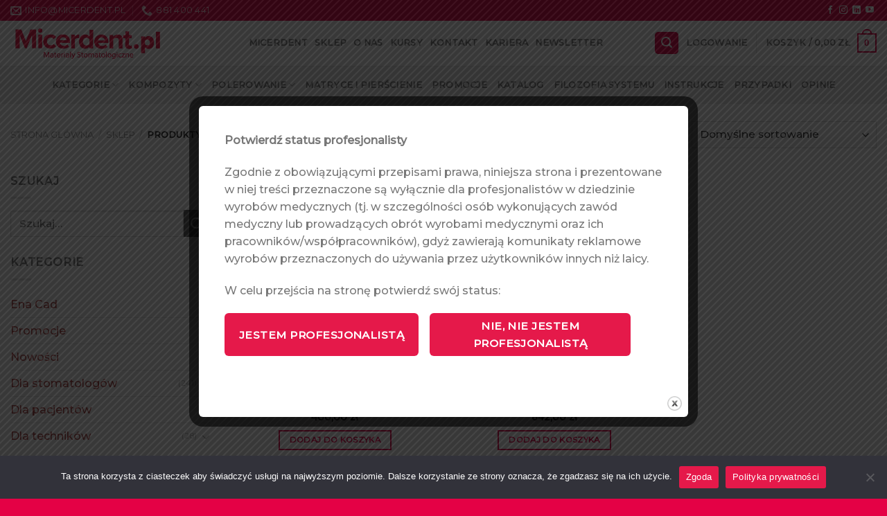

--- FILE ---
content_type: text/html; charset=UTF-8
request_url: https://micerdent.pl/tag-produktu/junior/
body_size: 30193
content:
<!DOCTYPE html>
<!--[if IE 9 ]> <html lang="pl-PL" class="ie9 loading-site no-js"> <![endif]-->
<!--[if IE 8 ]> <html lang="pl-PL" class="ie8 loading-site no-js"> <![endif]-->
<!--[if (gte IE 9)|!(IE)]><!--><html lang="pl-PL" class="loading-site no-js"> <!--<![endif]-->
<head>
	<meta charset="UTF-8" />
	<link rel="profile" href="https://gmpg.org/xfn/11" />
	<link rel="pingback" href="https://micerdent.pl/xmlrpc.php" />

					<script>document.documentElement.className = document.documentElement.className + ' yes-js js_active js'</script>
			<script>(function(html){html.className = html.className.replace(/\bno-js\b/,'js')})(document.documentElement);</script>
<meta name='robots' content='index, follow, max-image-preview:large, max-snippet:-1, max-video-preview:-1' />
	<style>img:is([sizes="auto" i], [sizes^="auto," i]) { contain-intrinsic-size: 3000px 1500px }</style>
	
<!-- Google Tag Manager for WordPress by gtm4wp.com -->
<script data-cfasync="false" data-pagespeed-no-defer>
	var gtm4wp_datalayer_name = "dataLayer";
	var dataLayer = dataLayer || [];
	const gtm4wp_use_sku_instead = false;
	const gtm4wp_currency = 'PLN';
	const gtm4wp_product_per_impression = 10;
	const gtm4wp_clear_ecommerce = false;
</script>
<!-- End Google Tag Manager for WordPress by gtm4wp.com --><meta name="viewport" content="width=device-width, initial-scale=1, maximum-scale=1" />
	<!-- This site is optimized with the Yoast SEO plugin v26.7 - https://yoast.com/wordpress/plugins/seo/ -->
	<title>junior &#8226; MicerDENT - Materiały stomatologiczne</title>
	<link rel="canonical" href="https://micerdent.pl/tag-produktu/junior/" />
	<meta property="og:locale" content="pl_PL" />
	<meta property="og:type" content="article" />
	<meta property="og:title" content="junior &#8226; MicerDENT - Materiały stomatologiczne" />
	<meta property="og:url" content="https://micerdent.pl/tag-produktu/junior/" />
	<meta property="og:site_name" content="MicerDENT - Materiały stomatologiczne" />
	<meta name="twitter:card" content="summary_large_image" />
	<script type="application/ld+json" class="yoast-schema-graph">{"@context":"https://schema.org","@graph":[{"@type":"CollectionPage","@id":"https://micerdent.pl/tag-produktu/junior/","url":"https://micerdent.pl/tag-produktu/junior/","name":"junior &#8226; MicerDENT - Materiały stomatologiczne","isPartOf":{"@id":"https://micerdent.pl/#website"},"primaryImageOfPage":{"@id":"https://micerdent.pl/tag-produktu/junior/#primaryimage"},"image":{"@id":"https://micerdent.pl/tag-produktu/junior/#primaryimage"},"thumbnailUrl":"https://micerdent.pl/wp-content/uploads/2020/03/my-ring-junior.jpg","breadcrumb":{"@id":"https://micerdent.pl/tag-produktu/junior/#breadcrumb"},"inLanguage":"pl-PL"},{"@type":"ImageObject","inLanguage":"pl-PL","@id":"https://micerdent.pl/tag-produktu/junior/#primaryimage","url":"https://micerdent.pl/wp-content/uploads/2020/03/my-ring-junior.jpg","contentUrl":"https://micerdent.pl/wp-content/uploads/2020/03/my-ring-junior.jpg","width":798,"height":798,"caption":"My Ring Junior"},{"@type":"BreadcrumbList","@id":"https://micerdent.pl/tag-produktu/junior/#breadcrumb","itemListElement":[{"@type":"ListItem","position":1,"name":"Strona główna","item":"https://micerdent.pl/"},{"@type":"ListItem","position":2,"name":"junior"}]},{"@type":"WebSite","@id":"https://micerdent.pl/#website","url":"https://micerdent.pl/","name":"MicerDENT - Materiały stomatologiczne","description":"","publisher":{"@id":"https://micerdent.pl/#organization"},"potentialAction":[{"@type":"SearchAction","target":{"@type":"EntryPoint","urlTemplate":"https://micerdent.pl/?s={search_term_string}"},"query-input":{"@type":"PropertyValueSpecification","valueRequired":true,"valueName":"search_term_string"}}],"inLanguage":"pl-PL"},{"@type":"Organization","@id":"https://micerdent.pl/#organization","name":"Micerdent Materiały Stomatologiczne","url":"https://micerdent.pl/","logo":{"@type":"ImageObject","inLanguage":"pl-PL","@id":"https://micerdent.pl/#/schema/logo/image/","url":"https://micerdent.pl/wp-content/uploads/2020/03/logo-micerdent.png","contentUrl":"https://micerdent.pl/wp-content/uploads/2020/03/logo-micerdent.png","width":229,"height":100,"caption":"Micerdent Materiały Stomatologiczne"},"image":{"@id":"https://micerdent.pl/#/schema/logo/image/"},"sameAs":["https://www.facebook.com/Micerdent","https://www.instagram.com/micerdent/?hl=pl"]}]}</script>
	<!-- / Yoast SEO plugin. -->


<link rel='dns-prefetch' href='//cdn.jsdelivr.net' />
<link rel='dns-prefetch' href='//fonts.googleapis.com' />
<link rel="alternate" type="application/rss+xml" title="MicerDENT - Materiały stomatologiczne &raquo; Kanał z wpisami" href="https://micerdent.pl/feed/" />
<link rel="alternate" type="application/rss+xml" title="MicerDENT - Materiały stomatologiczne &raquo; Kanał z komentarzami" href="https://micerdent.pl/comments/feed/" />
<link rel="alternate" type="application/rss+xml" title="Kanał MicerDENT - Materiały stomatologiczne &raquo; junior Znacznik" href="https://micerdent.pl/tag-produktu/junior/feed/" />
<link rel="prefetch" href="https://micerdent.pl/wp-content/themes/flatsome/assets/js/chunk.countup.fe2c1016.js" />
<link rel="prefetch" href="https://micerdent.pl/wp-content/themes/flatsome/assets/js/chunk.sticky-sidebar.a58a6557.js" />
<link rel="prefetch" href="https://micerdent.pl/wp-content/themes/flatsome/assets/js/chunk.tooltips.29144c1c.js" />
<link rel="prefetch" href="https://micerdent.pl/wp-content/themes/flatsome/assets/js/chunk.vendors-popups.947eca5c.js" />
<link rel="prefetch" href="https://micerdent.pl/wp-content/themes/flatsome/assets/js/chunk.vendors-slider.f0d2cbc9.js" />
<style id='classic-theme-styles-inline-css' type='text/css'>
/*! This file is auto-generated */
.wp-block-button__link{color:#fff;background-color:#32373c;border-radius:9999px;box-shadow:none;text-decoration:none;padding:calc(.667em + 2px) calc(1.333em + 2px);font-size:1.125em}.wp-block-file__button{background:#32373c;color:#fff;text-decoration:none}
</style>
<link rel='stylesheet' id='contact-form-7-css' href='https://micerdent.pl/wp-content/plugins/contact-form-7/includes/css/styles.css?ver=6.1.4' type='text/css' media='all' />
<link rel='stylesheet' id='cookie-notice-front-css' href='https://micerdent.pl/wp-content/plugins/cookie-notice/css/front.min.css?ver=2.5.11' type='text/css' media='all' />
<link rel='stylesheet' id='wpa-css-css' href='https://micerdent.pl/wp-content/plugins/honeypot/includes/css/wpa.css?ver=2.3.04' type='text/css' media='all' />
<link rel='stylesheet' id='theme.css-css' href='https://micerdent.pl/wp-content/plugins/popup-builder/public/css/theme.css?ver=4.4.2' type='text/css' media='all' />
<style id='woocommerce-inline-inline-css' type='text/css'>
.woocommerce form .form-row .required { visibility: visible; }
</style>
<link rel='stylesheet' id='p24-styles-css' href='https://micerdent.pl/wp-content/plugins/woo-przelewy24/assets/css/styles.css?ver=1.0.17' type='text/css' media='all' />
<link rel='stylesheet' id='wpcss-feather-css' href='https://micerdent.pl/wp-content/plugins/wpc-share-cart/assets/libs/feather/feather.css?ver=6.8.3' type='text/css' media='all' />
<link rel='stylesheet' id='wpcss-frontend-css' href='https://micerdent.pl/wp-content/plugins/wpc-share-cart/assets/css/frontend.css?ver=2.2.2' type='text/css' media='all' />
<link rel='stylesheet' id='flatsome-woocommerce-wishlist-css' href='https://micerdent.pl/wp-content/themes/flatsome/inc/integrations/wc-yith-wishlist/wishlist.css?ver=3.10.2' type='text/css' media='all' />
<link rel='stylesheet' id='newsletter-css' href='https://micerdent.pl/wp-content/plugins/newsletter/style.css?ver=9.1.0' type='text/css' media='all' />
<link rel='stylesheet' id='newsletter-popup-css' href='https://micerdent.pl/wp-content/plugins/newsletter/subscription/assets/popup.css?ver=9.1.0' type='text/css' media='all' />
<link rel='stylesheet' id='strata-parent-css' href='https://micerdent.pl/wp-content/themes/flatsome/style.css?ver=6.8.3' type='text/css' media='all' />
<link rel='stylesheet' id='strata-child-css' href='https://micerdent.pl/wp-content/themes/flatsome-child/style.css?ver=3.0' type='text/css' media='all' />
<link rel='stylesheet' id='ywdpd_owl-css' href='https://micerdent.pl/wp-content/plugins/yith-woocommerce-dynamic-pricing-and-discounts-premium/assets/css/owl/owl.carousel.min.css?ver=4.26.0' type='text/css' media='all' />
<link rel='stylesheet' id='yith_ywdpd_frontend-css' href='https://micerdent.pl/wp-content/plugins/yith-woocommerce-dynamic-pricing-and-discounts-premium/assets/css/frontend.css?ver=4.26.0' type='text/css' media='all' />
<link rel='stylesheet' id='flatsome-main-css' href='https://micerdent.pl/wp-content/themes/flatsome/assets/css/flatsome.css?ver=3.15.4' type='text/css' media='all' />
<style id='flatsome-main-inline-css' type='text/css'>
@font-face {
				font-family: "fl-icons";
				font-display: block;
				src: url(https://micerdent.pl/wp-content/themes/flatsome/assets/css/icons/fl-icons.eot?v=3.15.4);
				src:
					url(https://micerdent.pl/wp-content/themes/flatsome/assets/css/icons/fl-icons.eot#iefix?v=3.15.4) format("embedded-opentype"),
					url(https://micerdent.pl/wp-content/themes/flatsome/assets/css/icons/fl-icons.woff2?v=3.15.4) format("woff2"),
					url(https://micerdent.pl/wp-content/themes/flatsome/assets/css/icons/fl-icons.ttf?v=3.15.4) format("truetype"),
					url(https://micerdent.pl/wp-content/themes/flatsome/assets/css/icons/fl-icons.woff?v=3.15.4) format("woff"),
					url(https://micerdent.pl/wp-content/themes/flatsome/assets/css/icons/fl-icons.svg?v=3.15.4#fl-icons) format("svg");
			}
</style>
<link rel='stylesheet' id='flatsome-shop-css' href='https://micerdent.pl/wp-content/themes/flatsome/assets/css/flatsome-shop.css?ver=3.15.4' type='text/css' media='all' />
<link rel='stylesheet' id='flatsome-style-css' href='https://micerdent.pl/wp-content/themes/flatsome-child/style.css?ver=3.0' type='text/css' media='all' />
<link rel='stylesheet' id='cwginstock_frontend_css-css' href='https://micerdent.pl/wp-content/plugins/back-in-stock-notifier-for-woocommerce/assets/css/frontend.min.css?ver=6.3.0' type='text/css' media='' />
<link rel='stylesheet' id='cwginstock_bootstrap-css' href='https://micerdent.pl/wp-content/plugins/back-in-stock-notifier-for-woocommerce/assets/css/bootstrap.min.css?ver=6.3.0' type='text/css' media='' />
<link rel='stylesheet' id='flatsome-googlefonts-css' href='//fonts.googleapis.com/css?family=Montserrat%3Aregular%2Cregular%2C500%2Cregular%7CDancing+Script%3Aregular%2C400&#038;display=swap&#038;ver=3.9' type='text/css' media='all' />
<script type="text/template" id="tmpl-variation-template">
	<div class="woocommerce-variation-description">{{{ data.variation.variation_description }}}</div>
	<div class="woocommerce-variation-price">{{{ data.variation.price_html }}}</div>
	<div class="woocommerce-variation-availability">{{{ data.variation.availability_html }}}</div>
</script>
<script type="text/template" id="tmpl-unavailable-variation-template">
	<p role="alert">Przepraszamy, ten produkt jest niedostępny. Prosimy wybrać inną kombinację.</p>
</script>
<script type="text/javascript">
            window._nslDOMReady = (function () {
                const executedCallbacks = new Set();
            
                return function (callback) {
                    /**
                    * Third parties might dispatch DOMContentLoaded events, so we need to ensure that we only run our callback once!
                    */
                    if (executedCallbacks.has(callback)) return;
            
                    const wrappedCallback = function () {
                        if (executedCallbacks.has(callback)) return;
                        executedCallbacks.add(callback);
                        callback();
                    };
            
                    if (document.readyState === "complete" || document.readyState === "interactive") {
                        wrappedCallback();
                    } else {
                        document.addEventListener("DOMContentLoaded", wrappedCallback);
                    }
                };
            })();
        </script><script type="text/javascript" src="https://micerdent.pl/wp-includes/js/dist/hooks.min.js?ver=4d63a3d491d11ffd8ac6" id="wp-hooks-js"></script>
<script type="text/javascript" id="cookie-notice-front-js-before">
/* <![CDATA[ */
var cnArgs = {"ajaxUrl":"https:\/\/micerdent.pl\/wp-admin\/admin-ajax.php","nonce":"82cc84df5e","hideEffect":"fade","position":"bottom","onScroll":false,"onScrollOffset":100,"onClick":false,"cookieName":"cookie_notice_accepted","cookieTime":2592000,"cookieTimeRejected":2592000,"globalCookie":false,"redirection":false,"cache":false,"revokeCookies":false,"revokeCookiesOpt":"automatic"};
/* ]]> */
</script>
<script type="text/javascript" src="https://micerdent.pl/wp-content/plugins/cookie-notice/js/front.min.js?ver=2.5.11" id="cookie-notice-front-js"></script>
<script type="text/javascript" src="https://micerdent.pl/wp-includes/js/jquery/jquery.min.js?ver=3.7.1" id="jquery-core-js"></script>
<script type="text/javascript" id="3d-flip-book-client-locale-loader-js-extra">
/* <![CDATA[ */
var FB3D_CLIENT_LOCALE = {"ajaxurl":"https:\/\/micerdent.pl\/wp-admin\/admin-ajax.php","dictionary":{"Table of contents":"Table of contents","Close":"Close","Bookmarks":"Bookmarks","Thumbnails":"Thumbnails","Search":"Search","Share":"Share","Facebook":"Facebook","Twitter":"Twitter","Email":"Email","Play":"Play","Previous page":"Previous page","Next page":"Next page","Zoom in":"Zoom in","Zoom out":"Zoom out","Fit view":"Fit view","Auto play":"Auto play","Full screen":"Full screen","More":"More","Smart pan":"Smart pan","Single page":"Single page","Sounds":"Sounds","Stats":"Stats","Print":"Print","Download":"Download","Goto first page":"Goto first page","Goto last page":"Goto last page"},"images":"https:\/\/micerdent.pl\/wp-content\/plugins\/interactive-3d-flipbook-powered-physics-engine\/assets\/images\/","jsData":{"urls":[],"posts":{"ids_mis":[],"ids":[]},"pages":[],"firstPages":[],"bookCtrlProps":[],"bookTemplates":[]},"key":"3d-flip-book","pdfJS":{"pdfJsLib":"https:\/\/micerdent.pl\/wp-content\/plugins\/interactive-3d-flipbook-powered-physics-engine\/assets\/js\/pdf.min.js?ver=4.3.136","pdfJsWorker":"https:\/\/micerdent.pl\/wp-content\/plugins\/interactive-3d-flipbook-powered-physics-engine\/assets\/js\/pdf.worker.js?ver=4.3.136","stablePdfJsLib":"https:\/\/micerdent.pl\/wp-content\/plugins\/interactive-3d-flipbook-powered-physics-engine\/assets\/js\/stable\/pdf.min.js?ver=2.5.207","stablePdfJsWorker":"https:\/\/micerdent.pl\/wp-content\/plugins\/interactive-3d-flipbook-powered-physics-engine\/assets\/js\/stable\/pdf.worker.js?ver=2.5.207","pdfJsCMapUrl":"https:\/\/micerdent.pl\/wp-content\/plugins\/interactive-3d-flipbook-powered-physics-engine\/assets\/cmaps\/"},"cacheurl":"https:\/\/micerdent.pl\/wp-content\/uploads\/3d-flip-book\/cache\/","pluginsurl":"https:\/\/micerdent.pl\/wp-content\/plugins\/","pluginurl":"https:\/\/micerdent.pl\/wp-content\/plugins\/interactive-3d-flipbook-powered-physics-engine\/","thumbnailSize":{"width":"280","height":"280"},"version":"1.16.17"};
/* ]]> */
</script>
<script type="text/javascript" src="https://micerdent.pl/wp-content/plugins/interactive-3d-flipbook-powered-physics-engine/assets/js/client-locale-loader.js?ver=1.16.17" id="3d-flip-book-client-locale-loader-js" async="async" data-wp-strategy="async"></script>
<script type="text/javascript" id="Popup.js-js-before">
/* <![CDATA[ */
var sgpbPublicUrl = "https:\/\/micerdent.pl\/wp-content\/plugins\/popup-builder\/public\/";
var SGPB_JS_LOCALIZATION = {"imageSupportAlertMessage":"Obs\u0142ugiwane s\u0105 tylko pliki graficzne","pdfSupportAlertMessage":"Obs\u0142ugiwane s\u0105 tylko pliki PDF","areYouSure":"Czy jeste\u015b pewien?","addButtonSpinner":"L","audioSupportAlertMessage":"Obs\u0142ugiwane s\u0105 tylko pliki audio (np.: mp3, wav, m4a, ogg)","publishPopupBeforeElementor":"Opublikuj wyskakuj\u0105ce okienko zanim zaczniesz u\u017cywa\u0107 Elementora!","publishPopupBeforeDivi":"Opublikuj wyskakuj\u0105ce okienko zanim zaczniesz u\u017cywa\u0107 Divi Builder!","closeButtonAltText":"Zamknij"};
/* ]]> */
</script>
<script type="text/javascript" src="https://micerdent.pl/wp-content/plugins/popup-builder/public/js/Popup.js?ver=4.4.2" id="Popup.js-js"></script>
<script type="text/javascript" src="https://micerdent.pl/wp-content/plugins/popup-builder/public/js/PopupConfig.js?ver=4.4.2" id="PopupConfig.js-js"></script>
<script type="text/javascript" id="PopupBuilder.js-js-before">
/* <![CDATA[ */
var SGPB_POPUP_PARAMS = {"popupTypeAgeRestriction":"ageRestriction","defaultThemeImages":{"1":"https:\/\/micerdent.pl\/wp-content\/plugins\/popup-builder\/public\/img\/theme_1\/close.png","2":"https:\/\/micerdent.pl\/wp-content\/plugins\/popup-builder\/public\/img\/theme_2\/close.png","3":"https:\/\/micerdent.pl\/wp-content\/plugins\/popup-builder\/public\/img\/theme_3\/close.png","5":"https:\/\/micerdent.pl\/wp-content\/plugins\/popup-builder\/public\/img\/theme_5\/close.png","6":"https:\/\/micerdent.pl\/wp-content\/plugins\/popup-builder\/public\/img\/theme_6\/close.png"},"homePageUrl":"https:\/\/micerdent.pl\/","isPreview":false,"convertedIdsReverse":[],"dontShowPopupExpireTime":365,"conditionalJsClasses":[],"disableAnalyticsGeneral":false};
var SGPB_JS_PACKAGES = {"packages":{"current":1,"free":1,"silver":2,"gold":3,"platinum":4},"extensions":{"geo-targeting":false,"advanced-closing":false}};
var SGPB_JS_PARAMS = {"ajaxUrl":"https:\/\/micerdent.pl\/wp-admin\/admin-ajax.php","nonce":"65abced918"};
/* ]]> */
</script>
<script type="text/javascript" src="https://micerdent.pl/wp-content/plugins/popup-builder/public/js/PopupBuilder.js?ver=4.4.2" id="PopupBuilder.js-js"></script>
<script type="text/javascript" src="https://micerdent.pl/wp-content/plugins/woocommerce/assets/js/jquery-blockui/jquery.blockUI.min.js?ver=2.7.0-wc.10.4.3" id="wc-jquery-blockui-js" data-wp-strategy="defer"></script>
<script type="text/javascript" id="wc-add-to-cart-js-extra">
/* <![CDATA[ */
var wc_add_to_cart_params = {"ajax_url":"\/wp-admin\/admin-ajax.php","wc_ajax_url":"\/?wc-ajax=%%endpoint%%","i18n_view_cart":"Zobacz koszyk","cart_url":"https:\/\/micerdent.pl\/koszyk\/","is_cart":"","cart_redirect_after_add":"no"};
/* ]]> */
</script>
<script type="text/javascript" src="https://micerdent.pl/wp-content/plugins/woocommerce/assets/js/frontend/add-to-cart.min.js?ver=10.4.3" id="wc-add-to-cart-js" defer="defer" data-wp-strategy="defer"></script>
<script type="text/javascript" src="https://micerdent.pl/wp-content/plugins/woocommerce/assets/js/js-cookie/js.cookie.min.js?ver=2.1.4-wc.10.4.3" id="wc-js-cookie-js" defer="defer" data-wp-strategy="defer"></script>
<script type="text/javascript" id="woocommerce-js-extra">
/* <![CDATA[ */
var woocommerce_params = {"ajax_url":"\/wp-admin\/admin-ajax.php","wc_ajax_url":"\/?wc-ajax=%%endpoint%%","i18n_password_show":"Poka\u017c has\u0142o","i18n_password_hide":"Ukryj has\u0142o"};
/* ]]> */
</script>
<script type="text/javascript" src="https://micerdent.pl/wp-content/plugins/woocommerce/assets/js/frontend/woocommerce.min.js?ver=10.4.3" id="woocommerce-js" defer="defer" data-wp-strategy="defer"></script>
<script type="text/javascript" id="wpm-js-extra">
/* <![CDATA[ */
var wpm = {"ajax_url":"https:\/\/micerdent.pl\/wp-admin\/admin-ajax.php","root":"https:\/\/micerdent.pl\/wp-json\/","nonce_wp_rest":"a597384e71","nonce_ajax":"12a9f23492"};
/* ]]> */
</script>
<script type="text/javascript" src="https://micerdent.pl/wp-content/plugins/woocommerce-google-adwords-conversion-tracking-tag/js/public/free/wpm-public.p1.min.js?ver=1.54.1" id="wpm-js"></script>
<script type="text/javascript" src="https://micerdent.pl/wp-includes/js/underscore.min.js?ver=1.13.7" id="underscore-js"></script>
<script type="text/javascript" id="wp-util-js-extra">
/* <![CDATA[ */
var _wpUtilSettings = {"ajax":{"url":"\/wp-admin\/admin-ajax.php"}};
/* ]]> */
</script>
<script type="text/javascript" src="https://micerdent.pl/wp-includes/js/wp-util.min.js?ver=6.8.3" id="wp-util-js"></script>
<script type="text/javascript" id="wc-add-to-cart-variation-js-extra">
/* <![CDATA[ */
var wc_add_to_cart_variation_params = {"wc_ajax_url":"\/?wc-ajax=%%endpoint%%","i18n_no_matching_variations_text":"Przepraszamy, \u017caden produkt nie spe\u0142nia twojego wyboru. Prosimy wybra\u0107 inn\u0105 kombinacj\u0119.","i18n_make_a_selection_text":"Wybierz opcje produktu przed dodaniem go do koszyka.","i18n_unavailable_text":"Przepraszamy, ten produkt jest niedost\u0119pny. Prosimy wybra\u0107 inn\u0105 kombinacj\u0119.","i18n_reset_alert_text":"Tw\u00f3j wyb\u00f3r zosta\u0142 zresetowany. Wybierz niekt\u00f3re opcje produktu przed dodaniem go do koszyka."};
/* ]]> */
</script>
<script type="text/javascript" src="https://micerdent.pl/wp-content/plugins/woocommerce/assets/js/frontend/add-to-cart-variation.min.js?ver=10.4.3" id="wc-add-to-cart-variation-js" defer="defer" data-wp-strategy="defer"></script>
<link rel="https://api.w.org/" href="https://micerdent.pl/wp-json/" /><link rel="alternate" title="JSON" type="application/json" href="https://micerdent.pl/wp-json/wp/v2/product_tag/219" /><link rel="EditURI" type="application/rsd+xml" title="RSD" href="https://micerdent.pl/xmlrpc.php?rsd" />
<meta name="generator" content="WordPress 6.8.3" />
<meta name="generator" content="WooCommerce 10.4.3" />

<!-- Google Tag Manager for WordPress by gtm4wp.com -->
<!-- GTM Container placement set to automatic -->
<script data-cfasync="false" data-pagespeed-no-defer>
	var dataLayer_content = {"pagePostType":"product","pagePostType2":"tax-product","pageCategory":[],"customerTotalOrders":0,"customerTotalOrderValue":0,"customerFirstName":"","customerLastName":"","customerBillingFirstName":"","customerBillingLastName":"","customerBillingCompany":"","customerBillingAddress1":"","customerBillingAddress2":"","customerBillingCity":"","customerBillingState":"","customerBillingPostcode":"","customerBillingCountry":"","customerBillingEmail":"","customerBillingEmailHash":"","customerBillingPhone":"","customerShippingFirstName":"","customerShippingLastName":"","customerShippingCompany":"","customerShippingAddress1":"","customerShippingAddress2":"","customerShippingCity":"","customerShippingState":"","customerShippingPostcode":"","customerShippingCountry":"","cartContent":{"totals":{"applied_coupons":[],"discount_total":0,"subtotal":0,"total":0},"items":[]}};
	dataLayer.push( dataLayer_content );
</script>
<script data-cfasync="false" data-pagespeed-no-defer>
(function(w,d,s,l,i){w[l]=w[l]||[];w[l].push({'gtm.start':
new Date().getTime(),event:'gtm.js'});var f=d.getElementsByTagName(s)[0],
j=d.createElement(s),dl=l!='dataLayer'?'&l='+l:'';j.async=true;j.src=
'//www.googletagmanager.com/gtm.js?id='+i+dl;f.parentNode.insertBefore(j,f);
})(window,document,'script','dataLayer','GTM-PGZQRTGL');
</script>
<!-- End Google Tag Manager for WordPress by gtm4wp.com --><!--[if IE]><link rel="stylesheet" type="text/css" href="https://micerdent.pl/wp-content/themes/flatsome/assets/css/ie-fallback.css"><script src="//cdnjs.cloudflare.com/ajax/libs/html5shiv/3.6.1/html5shiv.js"></script><script>var head = document.getElementsByTagName('head')[0],style = document.createElement('style');style.type = 'text/css';style.styleSheet.cssText = ':before,:after{content:none !important';head.appendChild(style);setTimeout(function(){head.removeChild(style);}, 0);</script><script src="https://micerdent.pl/wp-content/themes/flatsome/assets/libs/ie-flexibility.js"></script><![endif]-->	<noscript><style>.woocommerce-product-gallery{ opacity: 1 !important; }</style></noscript>
	
<!-- START Pixel Manager for WooCommerce -->

		<script>

			window.wpmDataLayer = window.wpmDataLayer || {};
			window.wpmDataLayer = Object.assign(window.wpmDataLayer, {"cart":{},"cart_item_keys":{},"version":{"number":"1.54.1","pro":false,"eligible_for_updates":false,"distro":"fms","beta":false,"show":true},"pixels":{"facebook":{"pixel_id":"217018963305890","dynamic_remarketing":{"id_type":"post_id"},"capi":false,"advanced_matching":false,"exclusion_patterns":[],"fbevents_js_url":"https://connect.facebook.net/en_US/fbevents.js"}},"shop":{"list_name":"Product Tag | junior","list_id":"product_tag.junior","page_type":"product_tag","currency":"PLN","selectors":{"addToCart":[],"beginCheckout":[]},"order_duplication_prevention":true,"view_item_list_trigger":{"test_mode":false,"background_color":"green","opacity":0.5,"repeat":true,"timeout":1000,"threshold":0.8000000000000000444089209850062616169452667236328125},"variations_output":true,"session_active":false},"page":{"id":931,"title":"myRing Junior","type":"product","categories":[],"parent":{"id":0,"title":"myRing Junior","type":"product","categories":[]}},"general":{"user_logged_in":false,"scroll_tracking_thresholds":[],"page_id":931,"exclude_domains":[],"server_2_server":{"active":false,"user_agent_exclude_patterns":[],"ip_exclude_list":[],"pageview_event_s2s":{"is_active":false,"pixels":["facebook"]}},"consent_management":{"explicit_consent":false},"lazy_load_pmw":false,"chunk_base_path":"https://micerdent.pl/wp-content/plugins/woocommerce-google-adwords-conversion-tracking-tag/js/public/free/","modules":{"load_deprecated_functions":true}}});

		</script>

		
<!-- END Pixel Manager for WooCommerce -->
<link rel="icon" href="https://micerdent.pl/wp-content/uploads/2023/01/cropped-NOWE-LOGO-SYGNET2-1-32x32.png" sizes="32x32" />
<link rel="icon" href="https://micerdent.pl/wp-content/uploads/2023/01/cropped-NOWE-LOGO-SYGNET2-1-192x192.png" sizes="192x192" />
<link rel="apple-touch-icon" href="https://micerdent.pl/wp-content/uploads/2023/01/cropped-NOWE-LOGO-SYGNET2-1-180x180.png" />
<meta name="msapplication-TileImage" content="https://micerdent.pl/wp-content/uploads/2023/01/cropped-NOWE-LOGO-SYGNET2-1-270x270.png" />
<style id="custom-css" type="text/css">:root {--primary-color: #e40145;}.container-width, .full-width .ubermenu-nav, .container, .row{max-width: 1310px}.row.row-collapse{max-width: 1280px}.row.row-small{max-width: 1302.5px}.row.row-large{max-width: 1340px}.header-main{height: 65px}#logo img{max-height: 65px}#logo{width:240px;}#logo img{padding:5px 0;}.header-bottom{min-height: 55px}.header-top{min-height: 30px}.transparent .header-main{height: 90px}.transparent #logo img{max-height: 90px}.has-transparent + .page-title:first-of-type,.has-transparent + #main > .page-title,.has-transparent + #main > div > .page-title,.has-transparent + #main .page-header-wrapper:first-of-type .page-title{padding-top: 170px;}.header.show-on-scroll,.stuck .header-main{height:70px!important}.stuck #logo img{max-height: 70px!important}.search-form{ width: 100%;}.header-bottom {background-color: #f1f1f1}.top-bar-nav > li > a{line-height: 16px }.header-main .nav > li > a{line-height: 16px }.header-wrapper:not(.stuck) .header-main .header-nav{margin-top: -1px }.stuck .header-main .nav > li > a{line-height: 50px }@media (max-width: 549px) {.header-main{height: 70px}#logo img{max-height: 70px}}.nav-dropdown{font-size:100%}.header-top{background-color:#e40145!important;}/* Color */.accordion-title.active, .has-icon-bg .icon .icon-inner,.logo a, .primary.is-underline, .primary.is-link, .badge-outline .badge-inner, .nav-outline > li.active> a,.nav-outline >li.active > a, .cart-icon strong,[data-color='primary'], .is-outline.primary{color: #e40145;}/* Color !important */[data-text-color="primary"]{color: #e40145!important;}/* Background Color */[data-text-bg="primary"]{background-color: #e40145;}/* Background */.scroll-to-bullets a,.featured-title, .label-new.menu-item > a:after, .nav-pagination > li > .current,.nav-pagination > li > span:hover,.nav-pagination > li > a:hover,.has-hover:hover .badge-outline .badge-inner,button[type="submit"], .button.wc-forward:not(.checkout):not(.checkout-button), .button.submit-button, .button.primary:not(.is-outline),.featured-table .title,.is-outline:hover, .has-icon:hover .icon-label,.nav-dropdown-bold .nav-column li > a:hover, .nav-dropdown.nav-dropdown-bold > li > a:hover, .nav-dropdown-bold.dark .nav-column li > a:hover, .nav-dropdown.nav-dropdown-bold.dark > li > a:hover, .header-vertical-menu__opener ,.is-outline:hover, .tagcloud a:hover,.grid-tools a, input[type='submit']:not(.is-form), .box-badge:hover .box-text, input.button.alt,.nav-box > li > a:hover,.nav-box > li.active > a,.nav-pills > li.active > a ,.current-dropdown .cart-icon strong, .cart-icon:hover strong, .nav-line-bottom > li > a:before, .nav-line-grow > li > a:before, .nav-line > li > a:before,.banner, .header-top, .slider-nav-circle .flickity-prev-next-button:hover svg, .slider-nav-circle .flickity-prev-next-button:hover .arrow, .primary.is-outline:hover, .button.primary:not(.is-outline), input[type='submit'].primary, input[type='submit'].primary, input[type='reset'].button, input[type='button'].primary, .badge-inner{background-color: #e40145;}/* Border */.nav-vertical.nav-tabs > li.active > a,.scroll-to-bullets a.active,.nav-pagination > li > .current,.nav-pagination > li > span:hover,.nav-pagination > li > a:hover,.has-hover:hover .badge-outline .badge-inner,.accordion-title.active,.featured-table,.is-outline:hover, .tagcloud a:hover,blockquote, .has-border, .cart-icon strong:after,.cart-icon strong,.blockUI:before, .processing:before,.loading-spin, .slider-nav-circle .flickity-prev-next-button:hover svg, .slider-nav-circle .flickity-prev-next-button:hover .arrow, .primary.is-outline:hover{border-color: #e40145}.nav-tabs > li.active > a{border-top-color: #e40145}.widget_shopping_cart_content .blockUI.blockOverlay:before { border-left-color: #e40145 }.woocommerce-checkout-review-order .blockUI.blockOverlay:before { border-left-color: #e40145 }/* Fill */.slider .flickity-prev-next-button:hover svg,.slider .flickity-prev-next-button:hover .arrow{fill: #e40145;}/* Background Color */[data-icon-label]:after, .secondary.is-underline:hover,.secondary.is-outline:hover,.icon-label,.button.secondary:not(.is-outline),.button.alt:not(.is-outline), .badge-inner.on-sale, .button.checkout, .single_add_to_cart_button, .current .breadcrumb-step{ background-color:#5b5b5b; }[data-text-bg="secondary"]{background-color: #5b5b5b;}/* Color */.secondary.is-underline,.secondary.is-link, .secondary.is-outline,.stars a.active, .star-rating:before, .woocommerce-page .star-rating:before,.star-rating span:before, .color-secondary{color: #5b5b5b}/* Color !important */[data-text-color="secondary"]{color: #5b5b5b!important;}/* Border */.secondary.is-outline:hover{border-color:#5b5b5b}body{font-size: 100%;}@media screen and (max-width: 549px){body{font-size: 100%;}}body{font-family:"Montserrat", sans-serif}body{font-weight: 500}.nav > li > a {font-family:"Montserrat", sans-serif;}.mobile-sidebar-levels-2 .nav > li > ul > li > a {font-family:"Montserrat", sans-serif;}.nav > li > a {font-weight: 0;}.mobile-sidebar-levels-2 .nav > li > ul > li > a {font-weight: 0;}h1,h2,h3,h4,h5,h6,.heading-font, .off-canvas-center .nav-sidebar.nav-vertical > li > a{font-family: "Montserrat", sans-serif;}h1,h2,h3,h4,h5,h6,.heading-font,.banner h1,.banner h2{font-weight: 0;}.alt-font{font-family: "Dancing Script", sans-serif;}.alt-font{font-weight: 400!important;}a{color: #a83e3e;}@media screen and (min-width: 550px){.products .box-vertical .box-image{min-width: 1200px!important;width: 1200px!important;}}.footer-2{background-color: #e40145}.absolute-footer, html{background-color: #e40145}button[name='update_cart'] { display: none; }/* Custom CSS */.container .section {padding-left: 30px;padding-right: 30px;display: none;}.label-new.menu-item > a:after{content:"New";}.label-hot.menu-item > a:after{content:"Hot";}.label-sale.menu-item > a:after{content:"Sale";}.label-popular.menu-item > a:after{content:"Popular";}</style>		<style type="text/css" id="wp-custom-css">
			i.icon-shopping-cart.icon-5x{
	font-size: 70px;
}
.page-id-46 h4 {
    font-size: 14px;
}
.btn-full{
	width: 100%;
}
.main-color-text{
	color:#e51a4b;
}

.includes_tax{
	display: none!important;
}

.nav-vertical li.header-block li.menu-item-has-children>a{
	color: rgba(102,102,102,0.85) !important;
	
}

.nav-vertical li.header-block li{
	margin-bottom:10px !important;
}
.grecaptcha-badge {
    display: none !important;
}

.red a {
	color: red!important;
}

.loading-spin.dark.large.centered {
	display: none!important;
}

.prof-btn {
	background-color: #e5194a; 
	color: #fff; 
	border-radius: 6px; 
	padding: 5px 20px; 
	line-height: 25px; 
	min-height: 62px;
	max-width: 46%;
}

@media (max-width: 800px) {
	.prof-btn {
		width: 100%;
		max-width: 100%;
		margin: 5px 0;
	}
}

.cwginstock_google_credit {
	display:none;
}

.cwginstock-subscribe-form .panel-primary > .panel-heading {
	background-color: #555555;
	border-color: #555555;
}

.cwginstock-subscribe-form .panel-primary {
	border-color: #555555;
}

.badge {
    display: table;
    z-index: 20;
    pointer-events: none;
    height: 2.8em;
    width: 6.8em;
    -webkit-backface-visibility: hidden;
    backface-visibility: hidden;
}

.header-main .header-nav-main {
	justify-content: center;
}

.badge-container {
    margin: -10px 0 0 0;
}

.badge-container .badge {
	font-size: 14px;
}

.fix-slider-mobile, .fix-slider-mobile .slider, .fix-slider-mobile, .fix-slider-mobile .slider .flickity-viewport, .fix-slider-mobile .slider .banner {
	min-height: 414px!important;
}

.badge-inner.on-sale {
	background-color: #e40145;
}

#product-28365 .related-products-wrapper {
	display: none;
}

.product.type-product .badge-container {
    margin: 6px 0 0 0;
}		</style>
		</head>

<body data-rsssl=1 class="archive tax-product_tag term-junior term-219 wp-theme-flatsome wp-child-theme-flatsome-child theme-flatsome cookies-not-set woocommerce woocommerce-page woocommerce-no-js full-width lightbox nav-dropdown-has-arrow nav-dropdown-has-shadow nav-dropdown-has-border">


<!-- GTM Container placement set to automatic -->
<!-- Google Tag Manager (noscript) -->
				<noscript><iframe src="https://www.googletagmanager.com/ns.html?id=GTM-PGZQRTGL" height="0" width="0" style="display:none;visibility:hidden" aria-hidden="true"></iframe></noscript>
<!-- End Google Tag Manager (noscript) -->
<a class="skip-link screen-reader-text" href="#main">Skip to content</a>

<div id="wrapper">

	
	<header id="header" class="header has-sticky sticky-jump">
		<div class="header-wrapper">
			<div id="top-bar" class="header-top hide-for-sticky nav-dark">
    <div class="flex-row container">
      <div class="flex-col hide-for-medium flex-left">
          <ul class="nav nav-left medium-nav-center nav-small  nav-divided">
              <li class="header-contact-wrapper">
		<ul id="header-contact" class="nav nav-divided nav-uppercase header-contact">
		
						<li class="">
			  <a href="mailto:info@micerdent.pl" class="tooltip" title="info@micerdent.pl">
				  <i class="icon-envelop" style="font-size:16px;"></i>			       <span>
			       	info@micerdent.pl			       </span>
			  </a>
			</li>
					
			
						<li class="">
			  <a href="tel: 881 400 441" class="tooltip" title=" 881 400 441">
			     <i class="icon-phone" style="font-size:16px;"></i>			      <span> 881 400 441</span>
			  </a>
			</li>
				</ul>
</li>          </ul>
      </div><!-- flex-col left -->

      <div class="flex-col hide-for-medium flex-center">
          <ul class="nav nav-center nav-small  nav-divided">
                        </ul>
      </div><!-- center -->

      <div class="flex-col hide-for-medium flex-right">
         <ul class="nav top-bar-nav nav-right nav-small  nav-divided">
              <li class="html header-social-icons ml-0">
	<div class="social-icons follow-icons" ><a href="https://www.facebook.com/Micerdent/ " target="_blank" data-label="Facebook" rel="noopener noreferrer nofollow" class="icon plain facebook tooltip" title="Follow on Facebook" aria-label="Follow on Facebook"><i class="icon-facebook" ></i></a><a href="https://www.instagram.com/Micerdent/" target="_blank" rel="noopener noreferrer nofollow" data-label="Instagram" class="icon plain  instagram tooltip" title="Follow on Instagram" aria-label="Follow on Instagram"><i class="icon-instagram" ></i></a><a href="https://www.linkedin.com/company/micerdent/" target="_blank" rel="noopener noreferrer nofollow" data-label="LinkedIn" class="icon plain  linkedin tooltip" title="Follow on LinkedIn" aria-label="Follow on LinkedIn"><i class="icon-linkedin" ></i></a><a href="https://www.youtube.com/channel/UCIheqy54cqxOsxL-DoVxUkQ" target="_blank" rel="noopener noreferrer nofollow" data-label="YouTube" class="icon plain  youtube tooltip" title="Follow on YouTube" aria-label="Follow on YouTube"><i class="icon-youtube" ></i></a></div></li>          </ul>
      </div><!-- .flex-col right -->

            <div class="flex-col show-for-medium flex-grow">
          <ul class="nav nav-center nav-small mobile-nav  nav-divided">
              <li class="header-contact-wrapper">
		<ul id="header-contact" class="nav nav-divided nav-uppercase header-contact">
		
						<li class="">
			  <a href="mailto:info@micerdent.pl" class="tooltip" title="info@micerdent.pl">
				  <i class="icon-envelop" style="font-size:16px;"></i>			       <span>
			       	info@micerdent.pl			       </span>
			  </a>
			</li>
					
			
						<li class="">
			  <a href="tel: 881 400 441" class="tooltip" title=" 881 400 441">
			     <i class="icon-phone" style="font-size:16px;"></i>			      <span> 881 400 441</span>
			  </a>
			</li>
				</ul>
</li>          </ul>
      </div>
      
    </div><!-- .flex-row -->
</div><!-- #header-top -->
<div id="masthead" class="header-main has-sticky-logo">
      <div class="header-inner flex-row container logo-left medium-logo-center" role="navigation">

          <!-- Logo -->
          <div id="logo" class="flex-col logo">
            <!-- Header logo -->
<a href="https://micerdent.pl/" title="MicerDENT &#8211; Materiały stomatologiczne" rel="home">
    <img width="240" height="65" src="https://micerdent.pl/wp-content/uploads/2023/11/micerdent-materialy-stomatologiczne-logo-new_Obszar-roboczy-1.webp" class="header-logo-sticky" alt="MicerDENT &#8211; Materiały stomatologiczne"/><img width="240" height="65" src="https://micerdent.pl/wp-content/uploads/2023/11/micerdent-materialy-stomatologiczne-logo-new_Obszar-roboczy-1.webp" class="header_logo header-logo" alt="MicerDENT &#8211; Materiały stomatologiczne"/><img  width="240" height="65" src="https://micerdent.pl/wp-content/uploads/2023/11/micerdent-materialy-stomatologiczne-logo-new_Obszar-roboczy-1.webp" class="header-logo-dark" alt="MicerDENT &#8211; Materiały stomatologiczne"/></a>
          </div>

          <!-- Mobile Left Elements -->
          <div class="flex-col show-for-medium flex-left">
            <ul class="mobile-nav nav nav-left ">

                                <li class="nav-icon has-icon">
  		<a href="#" data-open="#main-menu" data-pos="left" data-bg="main-menu-overlay" data-color="" class="is-small" aria-label="Menu" aria-controls="main-menu" aria-expanded="false">
		
		  <i class="icon-menu" ></i>
		  		</a>
	</li>                            </ul>
          </div>

          <!-- Left Elements -->
          <div class="flex-col hide-for-medium flex-left
            flex-grow">
            <ul class="header-nav header-nav-main nav nav-left  nav-spacing-small nav-uppercase" >
              <li id="menu-item-1537" class="menu-item menu-item-type-post_type menu-item-object-page menu-item-home menu-item-1537 menu-item-design-default"><a href="https://micerdent.pl/" class="nav-top-link">MicerDENT</a></li>
<li id="menu-item-1536" class="menu-item menu-item-type-post_type menu-item-object-page menu-item-1536 menu-item-design-default"><a href="https://micerdent.pl/sklep/" class="nav-top-link">Sklep</a></li>
<li id="menu-item-1535" class="menu-item menu-item-type-post_type menu-item-object-page menu-item-1535 menu-item-design-default"><a href="https://micerdent.pl/o-nas/" class="nav-top-link">O nas</a></li>
<li id="menu-item-1667" class="menu-item menu-item-type-custom menu-item-object-custom menu-item-1667 menu-item-design-default"><a href="https://micerdent.pl/kursy-aoc/" class="nav-top-link">Kursy</a></li>
<li id="menu-item-1534" class="menu-item menu-item-type-post_type menu-item-object-page menu-item-1534 menu-item-design-default"><a href="https://micerdent.pl/kontakt/" class="nav-top-link">Kontakt</a></li>
<li id="menu-item-13622" class="menu-item menu-item-type-post_type menu-item-object-page menu-item-13622 menu-item-design-default"><a href="https://micerdent.pl/praca/" class="nav-top-link">KARIERA</a></li>
<li id="menu-item-22945" class="menu-item menu-item-type-post_type menu-item-object-page menu-item-22945 menu-item-design-default"><a href="https://micerdent.pl/newsletter-naglowek/" class="nav-top-link">Newsletter</a></li>
            </ul>
          </div>

          <!-- Right Elements -->
          <div class="flex-col hide-for-medium flex-right">
            <ul class="header-nav header-nav-main nav nav-right  nav-spacing-small nav-uppercase">
              <li class="header-search header-search-lightbox has-icon">
	<div class="header-button">		<a href="#search-lightbox" aria-label="Szukaj" data-open="#search-lightbox" data-focus="input.search-field"
		class="icon primary button round is-small">
		<i class="icon-search" style="font-size:16px;"></i></a>
		</div>
		
	<div id="search-lightbox" class="mfp-hide dark text-center">
		<div class="searchform-wrapper ux-search-box relative form-flat is-large"><form role="search" method="get" class="searchform" action="https://micerdent.pl/">
	<div class="flex-row relative">
						<div class="flex-col flex-grow">
			<label class="screen-reader-text" for="woocommerce-product-search-field-0">Szukaj:</label>
			<input type="search" id="woocommerce-product-search-field-0" class="search-field mb-0" placeholder="Szukaj&hellip;" value="" name="s" />
			<input type="hidden" name="post_type" value="product" />
					</div>
		<div class="flex-col">
			<button type="submit" value="Szukaj" class="ux-search-submit submit-button secondary button icon mb-0" aria-label="Submit">
				<i class="icon-search" ></i>			</button>
		</div>
	</div>
	<div class="live-search-results text-left z-top"></div>
</form>
</div>	</div>
</li>
<li class="account-item has-icon
    "
>

<a href="https://micerdent.pl/moje-konto/"
    class="nav-top-link nav-top-not-logged-in "
    data-open="#login-form-popup"  >
    <span>
    Logowanie      </span>
  
</a><!-- .account-login-link -->



</li>
<li class="header-divider"></li><li class="cart-item has-icon has-dropdown">

<a href="https://micerdent.pl/koszyk/" title="Koszyk" class="header-cart-link is-small">


<span class="header-cart-title">
   Koszyk   /      <span class="cart-price"><span class="woocommerce-Price-amount amount"><bdi>0,00&nbsp;<span class="woocommerce-Price-currencySymbol">&#122;&#322;</span></bdi></span></span>
  </span>

    <span class="cart-icon image-icon">
    <strong>0</strong>
  </span>
  </a>

 <ul class="nav-dropdown nav-dropdown-bold dropdown-uppercase">
    <li class="html widget_shopping_cart">
      <div class="widget_shopping_cart_content">
        

	<p class="woocommerce-mini-cart__empty-message">Brak produktów w koszyku.</p>


      </div>
    </li>
     </ul><!-- .nav-dropdown -->

</li>
            </ul>
          </div>

          <!-- Mobile Right Elements -->
          <div class="flex-col show-for-medium flex-right">
            <ul class="mobile-nav nav nav-right ">
              <li class="header-search header-search-lightbox has-icon">
	<div class="header-button">		<a href="#search-lightbox" aria-label="Szukaj" data-open="#search-lightbox" data-focus="input.search-field"
		class="icon primary button round is-small">
		<i class="icon-search" style="font-size:16px;"></i></a>
		</div>
		
	<div id="search-lightbox" class="mfp-hide dark text-center">
		<div class="searchform-wrapper ux-search-box relative form-flat is-large"><form role="search" method="get" class="searchform" action="https://micerdent.pl/">
	<div class="flex-row relative">
						<div class="flex-col flex-grow">
			<label class="screen-reader-text" for="woocommerce-product-search-field-1">Szukaj:</label>
			<input type="search" id="woocommerce-product-search-field-1" class="search-field mb-0" placeholder="Szukaj&hellip;" value="" name="s" />
			<input type="hidden" name="post_type" value="product" />
					</div>
		<div class="flex-col">
			<button type="submit" value="Szukaj" class="ux-search-submit submit-button secondary button icon mb-0" aria-label="Submit">
				<i class="icon-search" ></i>			</button>
		</div>
	</div>
	<div class="live-search-results text-left z-top"></div>
</form>
</div>	</div>
</li>
<li class="cart-item has-icon">

      <a href="https://micerdent.pl/koszyk/" class="header-cart-link off-canvas-toggle nav-top-link is-small" data-open="#cart-popup" data-class="off-canvas-cart" title="Koszyk" data-pos="right">
  
    <span class="cart-icon image-icon">
    <strong>0</strong>
  </span>
  </a>


  <!-- Cart Sidebar Popup -->
  <div id="cart-popup" class="mfp-hide widget_shopping_cart">
  <div class="cart-popup-inner inner-padding">
      <div class="cart-popup-title text-center">
          <h4 class="uppercase">Koszyk</h4>
          <div class="is-divider"></div>
      </div>
      <div class="widget_shopping_cart_content">
          

	<p class="woocommerce-mini-cart__empty-message">Brak produktów w koszyku.</p>


      </div>
             <div class="cart-sidebar-content relative"></div>  </div>
  </div>

</li>
            </ul>
          </div>

      </div><!-- .header-inner -->

            <!-- Header divider -->
      <div class="container"><div class="top-divider full-width"></div></div>
      </div><!-- .header-main -->
<div id="wide-nav" class="header-bottom wide-nav flex-has-center hide-for-medium">
    <div class="flex-row container">

            
                        <div class="flex-col hide-for-medium flex-center">
                <ul class="nav header-nav header-bottom-nav nav-center  nav-uppercase">
                    <li class="header-block"><div class="header-block-block-1"><div class="flex-col hide-for-medium flex-left flex-grow">
<ul class="header-nav header-nav-main nav nav-left nav-uppercase">
<li id="menu-item-690" class="menu-item menu-item-type-taxonomy menu-item-object-product_cat menu-item-has-children menu-item-690 has-dropdown"><a class="nav-top-link" href="https://micerdent.pl/kategoria-produktu/dla-stomatologow/">Kategorie<i class="icon-angle-down"></i></a>
<ul class="nav-dropdown nav-dropdown-bold dropdown-uppercase">
<li id="menu-item-695" class="menu-item menu-item-type-taxonomy menu-item-object-product_cat menu-item-695"><a href="https://micerdent.pl/kategoria-produktu/dla-stomatologow/kompozyty/">Kompozyty</a></li>
<li id="menu-item-706" class="menu-item menu-item-type-taxonomy menu-item-object-product_cat menu-item-706"><a href="https://micerdent.pl/kategoria-produktu/dla-stomatologow/matryce-i-pierscienie/">Matryce i pierścienie</a></li>
<li><a href="https://micerdent.pl/kategoria-produktu/dla-stomatologow/lampy/">Lampy UV</a></li>
<li><a href="https://micerdent.pl/kategoria-produktu/dla-stomatologow/polerowanie/">Polerowanie</a></li>
<li><a href="https://micerdent.pl/kategoria-produktu/dla-stomatologow/systemy-wiazace/">Systemy wiążące</a></li>
<li><a href="https://micerdent.pl/kategoria-produktu/dla-stomatologow/podgrzewacze/">Podgrzewacze</a></li>
<li><a href="https://micerdent.pl/kategoria-produktu/dla-stomatologow/akcesoria-dla-stomatologow/">Akcesoria</a></li>
<li><a href="https://micerdent.pl/kategoria-produktu/dla-stomatologow/odbudowa-kk/">Odbudowa KK</a></li>
<li><a href="https://micerdent.pl/kategoria-produktu/dla-stomatologow/materialy-tymczasowe/">Materiały tymczasowe</a></li>
<li><a href="https://micerdent.pl/kategoria-produktu/dla-stomatologow/wlokno-szklane/">Włókno szklane</a></li>
<li><a href="https://micerdent.pl/kategoria-produktu/dla-stomatologow/protetyka/">Protetyka</a></li>
<li id="menu-item-718" class="menu-item menu-item-type-taxonomy menu-item-object-product_cat menu-item-718"><a href="https://micerdent.pl/kategoria-produktu/dla-stomatologow/profilaktyka/">Profilaktyka</a></li>
<li><a href="https://micerdent.pl/kategoria-produktu/dla-stomatologow/wybielanie/">Wybielanie</a></li>
<li id="menu-item-692" class="menu-item menu-item-type-taxonomy menu-item-object-product_cat menu-item-692"><a href="https://micerdent.pl/kategoria-produktu/dla-stomatologow/koferdamy/">Koferdamy</a></li>
<li id="menu-item-703" class="menu-item menu-item-type-taxonomy menu-item-object-product_cat menu-item-703"><a href="https://micerdent.pl/kategoria-produktu/dla-stomatologow/masy-silikonowe/">Masy silikonowe</a></li>
<li id="menu-item-691" class="menu-item menu-item-type-taxonomy menu-item-object-product_cat menu-item-691"><a href="https://micerdent.pl/kategoria-produktu/dla-stomatologow/cementy/">Cementy</a></li>
<li><a href="https://micerdent.pl/kategoria-produktu/dla-stomatologow/mikropiaskarki/">Piaskarki abrazyjne</a></li>
<li><a href="https://micerdent.pl/kategoria-produktu/dla-stomatologow/instrumenty/">Instrumenty do modelowania</a></li>
<li><a href="https://micerdent.pl/sklep/dla-stomatologow/profilaktyka/pasty-profilaktyczne/pasta-do-zebow-enamel-plus/">Pasty do zębów</a></li>
</ul>
</li>
<li id="menu-item-690" class="menu-item menu-item-type-taxonomy menu-item-object-product_cat menu-item-has-children menu-item-690 has-dropdown"><a class="nav-top-link" href="https://micerdent.pl/kategoria-produktu/dla-stomatologow/kompozyty/">Kompozyty<i class="icon-angle-down"></i></a>
<ul class="nav-dropdown nav-dropdown-bold dropdown-uppercase">
<li id="menu-item-695" class="menu-item menu-item-type-taxonomy menu-item-object-product_cat menu-item-695"><a href="https://micerdent.pl/kategoria-produktu/dla-stomatologow/kompozyty/enamel-plus-hri/">Enamel Plus HRi</a></li>
<li id="menu-item-706" class="menu-item menu-item-type-taxonomy menu-item-object-product_cat menu-item-706"><a href="https://micerdent.pl/kategoria-produktu/dla-stomatologow/kompozyty/enamel-bio-function/">Enamel Bio Function</a></li>
<li><a href="https://micerdent.pl/kategoria-produktu/dla-stomatologow/kompozyty/enamel-hfo/">Enamel HFO</a></li>
<li><a href="https://micerdent.pl/kategoria-produktu/dla-stomatologow/ena-cad-dla-stomatologow/">Ena Cad</a></li>
<li><a href="https://micerdent.pl/kategoria-produktu/dla-stomatologow/kompozyty/flow-hri/">Kompozyt płynny Flow</a></li>
<li><a href="https://micerdent.pl/kategoria-produktu/dla-stomatologow/kompozyty/charakteryzacja/">Charakteryzacja</a></li>
</ul>
</li>
<li id="menu-item-427" class="menu-item menu-item-type-taxonomy menu-item-object-product_cat menu-item-has-children menu-item-427 has-dropdown"><a class="nav-top-link" href="https://micerdent.pl/kategoria-produktu/dla-stomatologow/polerowanie/">Polerowanie<i class="icon-angle-down"></i></a>
<ul class="nav-dropdown nav-dropdown-bold dropdown-uppercase">
<li id="menu-item-726" class="menu-item menu-item-type-taxonomy menu-item-object-product_cat menu-item-726"><a href="https://micerdent.pl/kategoria-produktu/dla-stomatologow/polerowanie/enamel-shiny/">Enamel Shiny</a></li>
<li id="menu-item-723" class="menu-item menu-item-type-taxonomy menu-item-object-product_cat menu-item-723"><a href="https://micerdent.pl/kategoria-produktu/dla-stomatologow/polerowanie/contac-ez/">Pilniki ContacEz</a></li>
</ul>
</li>
<li id="menu-item-634" class="menu-item-has-children menu-item menu-item-type-taxonomy menu-item-object-product_cat menu-item-has-children menu-item-634 has-dropdown"><a href="https://micerdent.pl/kategoria-produktu/dla-stomatologow/matryce-i-pierscienie/">Matryce i pierścienie</a>
<ul class="nav-dropdown nav-dropdown-bold dropdown-uppercase">
<li id="menu-item-817" class="menu-item menu-item-type-taxonomy menu-item-object-product_cat menu-item-817"><a href="https://micerdent.pl/kategoria-produktu/dla-stomatologow/matryce-i-pierscienie/ena-matrix/">Ena Matrix</a></li>
<li id="menu-item-818" class="menu-item menu-item-type-taxonomy menu-item-object-product_cat menu-item-818"><a href="https://micerdent.pl/kategoria-produktu/dla-stomatologow/matryce-i-pierscienie/garrison/">Garrison</a></li>
<li><a href="https://micerdent.pl/kategoria-produktu/dla-stomatologow/matryce-i-pierscienie/polydentia/">Polydentia</a></li>
</ul>
</li>
<li id="menu-item-1728" class="menu-item menu-item-type-taxonomy menu-item-object-product_cat menu-item-1728"><a href="https://micerdent.pl/kategoria-produktu/promocje/">PROMOCJE</a></li>
<li><a href="https://micerdent.pl/3d-flip-book/katalog-micerdent/">Katalog</a></li>
<li id="menu-item-427" class="menu-item menu-item-type-taxonomy menu-item-object-product_cat menu-item-has-children menu-item-427 has-dropdown"><a href="https://micerdent.pl/filozofia-systemu/">Filozofia systemu</a></li>
<li class="menu-item menu-item-type-taxonomy menu-item-object-product_cat menu-item-has-children menu-item-427 has-dropdown"><a href="https://micerdent.pl/instrukcje/">Instrukcje</a></li>
<li><a href="https://micerdent.pl/wasze-przypadki">Przypadki</a></li>
<li><a href="https://micerdent.pl/opinie/">Opinie</a></li>
</ul>
</div></div></li>                </ul>
            </div><!-- flex-col -->
            
            
            
    </div><!-- .flex-row -->
</div><!-- .header-bottom -->

<div class="header-bg-container fill"><div class="header-bg-image fill"></div><div class="header-bg-color fill"></div></div><!-- .header-bg-container -->		</div><!-- header-wrapper-->
	</header>

	<div class="shop-page-title category-page-title page-title ">
	<div class="page-title-inner flex-row  medium-flex-wrap container">
	  <div class="flex-col flex-grow medium-text-center">
	  	<div class="is-small">
	<nav class="woocommerce-breadcrumb breadcrumbs uppercase"><a href="https://micerdent.pl">Strona główna</a> <span class="divider">&#47;</span> <a href="https://micerdent.pl/sklep/">Sklep</a> <span class="divider">&#47;</span> Produkty oznaczone &ldquo;junior&rdquo;</nav></div>
<div class="category-filtering category-filter-row show-for-medium">
	<a href="#" data-open="#shop-sidebar" data-visible-after="true" data-pos="left" class="filter-button uppercase plain">
		<i class="icon-menu"></i>
		<strong>Kategorie </strong>
	</a>
	<div class="inline-block">
			</div>
</div>
	  </div>
	  <div class="flex-col medium-text-center">
	  	<p class="woocommerce-result-count hide-for-medium">
	Showing all 2 results</p>
<form class="woocommerce-ordering" method="get">
		<select
		name="orderby"
		class="orderby"
					aria-label="Zamówienie w sklepie"
			>
					<option value="menu_order"  selected='selected'>Domyślne sortowanie</option>
					<option value="popularity" >Sortuj wg popularności</option>
					<option value="date" >Sortuj od najnowszych</option>
					<option value="price" >Sortuj po cenie od najniższej</option>
					<option value="price-desc" >Sortuj po cenie od najwyższej</option>
			</select>
	<input type="hidden" name="paged" value="1" />
	</form>
	  </div>
	</div>
</div>

	<main id="main" class="">
<div class="row category-page-row">

		<div class="col large-3 hide-for-medium ">
			<div id="shop-sidebar" class="sidebar-inner col-inner">
				<aside id="search-5" class="widget widget_search"><span class="widget-title shop-sidebar">Szukaj</span><div class="is-divider small"></div><form method="get" class="searchform" action="https://micerdent.pl/" role="search">
		<div class="flex-row relative">
			<div class="flex-col flex-grow">
	   	   <input type="search" class="search-field mb-0" name="s" value="" id="s" placeholder="Szukaj&hellip;" />
			</div>
			<div class="flex-col">
				<button type="submit" class="ux-search-submit submit-button secondary button icon mb-0" aria-label="Submit">
					<i class="icon-search" ></i>				</button>
			</div>
		</div>
    <div class="live-search-results text-left z-top"></div>
</form>
</aside><aside id="woocommerce_product_categories-13" class="widget woocommerce widget_product_categories"><span class="widget-title shop-sidebar">Kategorie</span><div class="is-divider small"></div><ul class="product-categories"><li class="cat-item cat-item-1123"><a href="https://micerdent.pl/kategoria-produktu/ena-cad/">Ena Cad</a> <span class="count">(6)</span></li>
<li class="cat-item cat-item-446"><a href="https://micerdent.pl/kategoria-produktu/promocje/">Promocje</a> <span class="count">(15)</span></li>
<li class="cat-item cat-item-1181"><a href="https://micerdent.pl/kategoria-produktu/nowosci/">Nowości</a> <span class="count">(18)</span></li>
<li class="cat-item cat-item-76 cat-parent"><a href="https://micerdent.pl/kategoria-produktu/dla-stomatologow/">Dla stomatologów</a> <span class="count">(241)</span><ul class='children'>
<li class="cat-item cat-item-1147 cat-parent"><a href="https://micerdent.pl/kategoria-produktu/dla-stomatologow/ena-cad-dla-stomatologow/">Ena Cad</a> <span class="count">(6)</span>	<ul class='children'>
<li class="cat-item cat-item-1158"><a href="https://micerdent.pl/kategoria-produktu/dla-stomatologow/ena-cad-dla-stomatologow/bloczki/">Bloczki</a> <span class="count">(1)</span></li>
<li class="cat-item cat-item-1148"><a href="https://micerdent.pl/kategoria-produktu/dla-stomatologow/ena-cad-dla-stomatologow/monolayer/">Monolayer</a> <span class="count">(3)</span></li>
<li class="cat-item cat-item-1153"><a href="https://micerdent.pl/kategoria-produktu/dla-stomatologow/ena-cad-dla-stomatologow/multilayer/">Multilayer</a> <span class="count">(2)</span></li>
	</ul>
</li>
<li class="cat-item cat-item-1056"><a href="https://micerdent.pl/kategoria-produktu/dla-stomatologow/wybielanie/">Wybielanie</a> <span class="count">(1)</span></li>
<li class="cat-item cat-item-1167"><a href="https://micerdent.pl/kategoria-produktu/dla-stomatologow/modele/">Modele</a> <span class="count">(1)</span></li>
<li class="cat-item cat-item-94 cat-parent"><a href="https://micerdent.pl/kategoria-produktu/dla-stomatologow/kompozyty/">Kompozyty</a> <span class="count">(30)</span>	<ul class='children'>
<li class="cat-item cat-item-95"><a href="https://micerdent.pl/kategoria-produktu/dla-stomatologow/kompozyty/enamel-plus-hri/">Enamel Plus HRi</a> <span class="count">(15)</span></li>
<li class="cat-item cat-item-96"><a href="https://micerdent.pl/kategoria-produktu/dla-stomatologow/kompozyty/enamel-bio-function/">Enamel Bio Function</a> <span class="count">(6)</span></li>
<li class="cat-item cat-item-935"><a href="https://micerdent.pl/kategoria-produktu/dla-stomatologow/kompozyty/enamel-hfo/">Enamel HFO</a> <span class="count">(1)</span></li>
<li class="cat-item cat-item-97"><a href="https://micerdent.pl/kategoria-produktu/dla-stomatologow/kompozyty/flow-hri/">Flow HRi</a> <span class="count">(5)</span></li>
<li class="cat-item cat-item-98"><a href="https://micerdent.pl/kategoria-produktu/dla-stomatologow/kompozyty/flow-hfo/">Flow HFO</a> <span class="count">(1)</span></li>
<li class="cat-item cat-item-99"><a href="https://micerdent.pl/kategoria-produktu/dla-stomatologow/kompozyty/charakteryzacja/">Charakteryzacja</a> <span class="count">(8)</span></li>
<li class="cat-item cat-item-100"><a href="https://micerdent.pl/kategoria-produktu/dla-stomatologow/kompozyty/farbki-kompozytowe/">Farbki kompozytowe</a> <span class="count">(1)</span></li>
<li class="cat-item cat-item-101"><a href="https://micerdent.pl/kategoria-produktu/dla-stomatologow/kompozyty/maskowanie-przebarwien/">Maskowanie przebarwień</a> <span class="count">(1)</span></li>
	</ul>
</li>
<li class="cat-item cat-item-78 cat-parent"><a href="https://micerdent.pl/kategoria-produktu/dla-stomatologow/matryce-i-pierscienie/">Matryce i pierścienie</a> <span class="count">(61)</span>	<ul class='children'>
<li class="cat-item cat-item-1190"><a href="https://micerdent.pl/kategoria-produktu/dla-stomatologow/matryce-i-pierscienie/danville/">Danville</a> <span class="count">(1)</span></li>
<li class="cat-item cat-item-117"><a href="https://micerdent.pl/kategoria-produktu/dla-stomatologow/matryce-i-pierscienie/ena-matrix/">Ena Matrix</a> <span class="count">(7)</span></li>
<li class="cat-item cat-item-116"><a href="https://micerdent.pl/kategoria-produktu/dla-stomatologow/matryce-i-pierscienie/garrison/">Garrison</a> <span class="count">(35)</span></li>
<li class="cat-item cat-item-115"><a href="https://micerdent.pl/kategoria-produktu/dla-stomatologow/matryce-i-pierscienie/polydentia/">Polydentia</a> <span class="count">(18)</span></li>
	</ul>
</li>
<li class="cat-item cat-item-93 cat-parent"><a href="https://micerdent.pl/kategoria-produktu/dla-stomatologow/polerowanie/">Polerowanie</a> <span class="count">(30)</span>	<ul class='children'>
<li class="cat-item cat-item-102 cat-parent"><a href="https://micerdent.pl/kategoria-produktu/dla-stomatologow/polerowanie/enamel-shiny/">Enamel Shiny</a> <span class="count">(20)</span>		<ul class='children'>
<li class="cat-item cat-item-716"><a href="https://micerdent.pl/kategoria-produktu/dla-stomatologow/polerowanie/enamel-shiny/akcesoria-shiny/">Akcesoria</a> <span class="count">(10)</span></li>
<li class="cat-item cat-item-715"><a href="https://micerdent.pl/kategoria-produktu/dla-stomatologow/polerowanie/enamel-shiny/pasty-shiny/">Pasty do polerowania</a> <span class="count">(7)</span></li>
		</ul>
</li>
<li class="cat-item cat-item-103"><a href="https://micerdent.pl/kategoria-produktu/dla-stomatologow/polerowanie/contac-ez/">Pilniki ContacEZ</a> <span class="count">(9)</span></li>
	</ul>
</li>
<li class="cat-item cat-item-92"><a href="https://micerdent.pl/kategoria-produktu/dla-stomatologow/systemy-wiazace/">Systemy wiążące</a> <span class="count">(7)</span></li>
<li class="cat-item cat-item-87"><a href="https://micerdent.pl/kategoria-produktu/dla-stomatologow/podgrzewacze/">Podgrzewacze</a> <span class="count">(2)</span></li>
<li class="cat-item cat-item-292 cat-parent"><a href="https://micerdent.pl/kategoria-produktu/dla-stomatologow/akcesoria-dla-stomatologow/">Akcesoria</a> <span class="count">(27)</span>	<ul class='children'>
<li class="cat-item cat-item-713"><a href="https://micerdent.pl/kategoria-produktu/dla-stomatologow/akcesoria-dla-stomatologow/lusterka/">Lusterka</a> <span class="count">(6)</span></li>
<li class="cat-item cat-item-714"><a href="https://micerdent.pl/kategoria-produktu/dla-stomatologow/akcesoria-dla-stomatologow/wyposazenie/">Organizacja gabinetu</a> <span class="count">(18)</span></li>
	</ul>
</li>
<li class="cat-item cat-item-86 cat-parent"><a href="https://micerdent.pl/kategoria-produktu/dla-stomatologow/odbudowa-kk/">Odbudowa KK</a> <span class="count">(6)</span>	<ul class='children'>
<li class="cat-item cat-item-104"><a href="https://micerdent.pl/kategoria-produktu/dla-stomatologow/odbudowa-kk/2/">2%</a> <span class="count">(3)</span></li>
<li class="cat-item cat-item-105"><a href="https://micerdent.pl/kategoria-produktu/dla-stomatologow/odbudowa-kk/10/">10%</a> <span class="count">(3)</span></li>
	</ul>
</li>
<li class="cat-item cat-item-85"><a href="https://micerdent.pl/kategoria-produktu/dla-stomatologow/cementy/">Cementy</a> <span class="count">(8)</span></li>
<li class="cat-item cat-item-84"><a href="https://micerdent.pl/kategoria-produktu/dla-stomatologow/materialy-tymczasowe/">Materiały tymczasowe</a> <span class="count">(5)</span></li>
<li class="cat-item cat-item-83"><a href="https://micerdent.pl/kategoria-produktu/dla-stomatologow/wlokno-szklane/">Włókno szklane</a> <span class="count">(2)</span></li>
<li class="cat-item cat-item-81 cat-parent"><a href="https://micerdent.pl/kategoria-produktu/dla-stomatologow/protetyka/">Protetyka</a> <span class="count">(3)</span>	<ul class='children'>
<li class="cat-item cat-item-106"><a href="https://micerdent.pl/kategoria-produktu/dla-stomatologow/protetyka/rozowy-kompozyt/">Różowy kompozyt</a> <span class="count">(2)</span></li>
<li class="cat-item cat-item-107"><a href="https://micerdent.pl/kategoria-produktu/dla-stomatologow/protetyka/naprawa-prac-z-porcelany-i-na-metalu/">Naprawa prac z porcelany i na metalu</a> <span class="count">(1)</span></li>
	</ul>
</li>
<li class="cat-item cat-item-82"><a href="https://micerdent.pl/kategoria-produktu/dla-stomatologow/masy-silikonowe/">Masy silikonowe</a> <span class="count">(2)</span></li>
<li class="cat-item cat-item-80 cat-parent"><a href="https://micerdent.pl/kategoria-produktu/dla-stomatologow/koferdamy/">Koferdamy</a> <span class="count">(14)</span>	<ul class='children'>
<li class="cat-item cat-item-108"><a href="https://micerdent.pl/kategoria-produktu/dla-stomatologow/koferdamy/nic-tone/">Nic Tone</a> <span class="count">(1)</span></li>
<li class="cat-item cat-item-109"><a href="https://micerdent.pl/kategoria-produktu/dla-stomatologow/koferdamy/vision-dam/">Vision Dam</a> <span class="count">(8)</span></li>
<li class="cat-item cat-item-110"><a href="https://micerdent.pl/kategoria-produktu/dla-stomatologow/koferdamy/instrumentarium/">Instrumentarium</a> <span class="count">(11)</span></li>
	</ul>
</li>
<li class="cat-item cat-item-79 cat-parent"><a href="https://micerdent.pl/kategoria-produktu/dla-stomatologow/profilaktyka/">Profilaktyka</a> <span class="count">(2)</span>	<ul class='children'>
<li class="cat-item cat-item-113"><a href="https://micerdent.pl/kategoria-produktu/dla-stomatologow/profilaktyka/pasty-profilaktyczne/">Pasty profilaktyczne</a> <span class="count">(1)</span></li>
<li class="cat-item cat-item-140"><a href="https://micerdent.pl/kategoria-produktu/dla-stomatologow/profilaktyka/pasty-do-zebow-dla-pacjentow/">Pasty do zębów</a> <span class="count">(1)</span></li>
	</ul>
</li>
<li class="cat-item cat-item-358"><a href="https://micerdent.pl/kategoria-produktu/dla-stomatologow/mikropiaskarki/">Piaskarki abrazyjne</a> <span class="count">(11)</span></li>
<li class="cat-item cat-item-128"><a href="https://micerdent.pl/kategoria-produktu/dla-stomatologow/instrumenty/">Instrumenty do modelowania</a> <span class="count">(25)</span></li>
</ul>
</li>
<li class="cat-item cat-item-138"><a href="https://micerdent.pl/kategoria-produktu/dla-pacjentow/">Dla pacjentów</a> <span class="count">(3)</span></li>
<li class="cat-item cat-item-77 cat-parent"><a href="https://micerdent.pl/kategoria-produktu/dla-technikow/">Dla techników</a> <span class="count">(28)</span><ul class='children'>
<li class="cat-item cat-item-129"><a href="https://micerdent.pl/kategoria-produktu/dla-technikow/polimeryzacja/">Polimeryzacja</a> <span class="count">(1)</span></li>
<li class="cat-item cat-item-121 cat-parent"><a href="https://micerdent.pl/kategoria-produktu/dla-technikow/kompozyty-dla-technikow/">Kompozyty</a> <span class="count">(12)</span>	<ul class='children'>
<li class="cat-item cat-item-131"><a href="https://micerdent.pl/kategoria-produktu/dla-technikow/kompozyty-dla-technikow/enamel-bio-function-kompozyty-dla-technikow/">Enamel Bio Function</a> <span class="count">(3)</span></li>
<li class="cat-item cat-item-130"><a href="https://micerdent.pl/kategoria-produktu/dla-technikow/kompozyty-dla-technikow/enamel-plus-hri-kompozyty-dla-technikow/">Enamel Plus HRi</a> <span class="count">(2)</span></li>
<li class="cat-item cat-item-135"><a href="https://micerdent.pl/kategoria-produktu/dla-technikow/kompozyty-dla-technikow/farbki-kompozytowe-kompozyty-dla-technikow/">Farbki kompozytowe</a> <span class="count">(1)</span></li>
<li class="cat-item cat-item-133"><a href="https://micerdent.pl/kategoria-produktu/dla-technikow/kompozyty-dla-technikow/flow-hfo-kompozyty-dla-technikow/">Flow HFO</a> <span class="count">(1)</span></li>
<li class="cat-item cat-item-132"><a href="https://micerdent.pl/kategoria-produktu/dla-technikow/kompozyty-dla-technikow/flow-hri-kompozyty-dla-technikow/">Flow HRi</a> <span class="count">(2)</span></li>
<li class="cat-item cat-item-136"><a href="https://micerdent.pl/kategoria-produktu/dla-technikow/kompozyty-dla-technikow/maskowanie-przebarwien-kompozyty-dla-technikow/">Maskowanie przebarwień</a> <span class="count">(1)</span></li>
<li class="cat-item cat-item-134"><a href="https://micerdent.pl/kategoria-produktu/dla-technikow/kompozyty-dla-technikow/rainbow-set-kompozyty-dla-technikow/">Rainbow Set</a> <span class="count">(1)</span></li>
<li class="cat-item cat-item-137"><a href="https://micerdent.pl/kategoria-produktu/dla-technikow/kompozyty-dla-technikow/rozowy-kompozyt-kompozyty-dla-technikow/">Różowy kompozyt</a> <span class="count">(1)</span></li>
	</ul>
</li>
<li class="cat-item cat-item-126"><a href="https://micerdent.pl/kategoria-produktu/dla-technikow/materialy-tymczasowe-dla-technikow/">Materiały tymczasowe</a> <span class="count">(1)</span></li>
<li class="cat-item cat-item-125"><a href="https://micerdent.pl/kategoria-produktu/dla-technikow/podgrzewacz/">Podgrzewacz</a> <span class="count">(2)</span></li>
<li class="cat-item cat-item-123"><a href="https://micerdent.pl/kategoria-produktu/dla-technikow/polerowanie-dla-technikow/">Polerowanie</a> <span class="count">(8)</span></li>
<li class="cat-item cat-item-127"><a href="https://micerdent.pl/kategoria-produktu/dla-technikow/wlokno-szklane-dla-technikow/">Włókno szklane</a> <span class="count">(2)</span></li>
<li class="cat-item cat-item-124"><a href="https://micerdent.pl/kategoria-produktu/dla-technikow/zywice/">Żywice</a> <span class="count">(1)</span></li>
</ul>
</li>
</ul></aside><aside id="woocommerce_price_filter-9" class="widget woocommerce widget_price_filter"><span class="widget-title shop-sidebar">Cena</span><div class="is-divider small"></div>
<form method="get" action="https://micerdent.pl/tag-produktu/junior/">
	<div class="price_slider_wrapper">
		<div class="price_slider" style="display:none;"></div>
		<div class="price_slider_amount" data-step="10">
			<label class="screen-reader-text" for="min_price">Cena min</label>
			<input type="text" id="min_price" name="min_price" value="400" data-min="400" placeholder="Cena min" />
			<label class="screen-reader-text" for="max_price">Cena max</label>
			<input type="text" id="max_price" name="max_price" value="650" data-max="650" placeholder="Cena max" />
						<button type="submit" class="button">Filtruj</button>
			<div class="price_label" style="display:none;">
				Cena: <span class="from"></span> &mdash; <span class="to"></span>
			</div>
						<div class="clear"></div>
		</div>
	</div>
</form>

</aside><aside id="woocommerce_widget_cart-6" class="widget woocommerce widget_shopping_cart"><span class="widget-title shop-sidebar">Koszyk</span><div class="is-divider small"></div><div class="widget_shopping_cart_content"></div></aside>			</div><!-- .sidebar-inner -->
		</div><!-- #shop-sidebar -->

		<div class="col large-9">
		<div class="shop-container">
		
		<div class="woocommerce-notices-wrapper"></div><div class="products row row-small large-columns-3 medium-columns-2 small-columns-1">
<div class="product-small col has-hover product type-product post-931 status-publish first instock product_cat-matryce-i-pierscienie product_cat-polydentia product_tag-junior product_tag-matryce product_tag-myring product_tag-polydentia has-post-thumbnail shipping-taxable purchasable product-type-simple">
	<div class="col-inner">
	
<div class="badge-container absolute left top z-1">
</div>
	<div class="product-small box ">
		<div class="box-image">
			<div class="image-fade-out">
				<a href="https://micerdent.pl/sklep/dla-stomatologow/matryce-i-pierscienie/polydentia/myring-junior/" aria-label="myRing Junior">
					<img width="798" height="798" src="https://micerdent.pl/wp-content/uploads/2020/03/my-ring-junior.jpg" class="attachment-woocommerce_thumbnail size-woocommerce_thumbnail" alt="My Ring Junior" decoding="async" fetchpriority="high" srcset="https://micerdent.pl/wp-content/uploads/2020/03/my-ring-junior.jpg 798w, https://micerdent.pl/wp-content/uploads/2020/03/my-ring-junior-100x100.jpg 100w, https://micerdent.pl/wp-content/uploads/2020/03/my-ring-junior-600x600.jpg 600w, https://micerdent.pl/wp-content/uploads/2020/03/my-ring-junior-400x400.jpg 400w, https://micerdent.pl/wp-content/uploads/2020/03/my-ring-junior-280x280.jpg 280w, https://micerdent.pl/wp-content/uploads/2020/03/my-ring-junior-768x768.jpg 768w" sizes="(max-width: 798px) 100vw, 798px" />				</a>
			</div>
			<div class="image-tools is-small top right show-on-hover">
						<div class="wishlist-icon">
			<button class="wishlist-button button is-outline circle icon" aria-label="Wishlist">
				<i class="icon-heart" ></i>			</button>
			<div class="wishlist-popup dark">
				
<div
	class="yith-wcwl-add-to-wishlist add-to-wishlist-931 yith-wcwl-add-to-wishlist--button_custom-style wishlist-fragment on-first-load"
	data-fragment-ref="931"
	data-fragment-options="{&quot;base_url&quot;:&quot;&quot;,&quot;product_id&quot;:931,&quot;parent_product_id&quot;:0,&quot;product_type&quot;:&quot;simple&quot;,&quot;is_single&quot;:false,&quot;in_default_wishlist&quot;:false,&quot;show_view&quot;:false,&quot;browse_wishlist_text&quot;:&quot;Poka\u017c list\u0119 \u017cycze\u0144&quot;,&quot;already_in_wishslist_text&quot;:&quot;Ten produkt zosta\u0142 ju\u017c dodany do listy \u017cycze\u0144&quot;,&quot;product_added_text&quot;:&quot;Produkt dodany do listy \u017cycze\u0144!&quot;,&quot;available_multi_wishlist&quot;:false,&quot;disable_wishlist&quot;:false,&quot;show_count&quot;:false,&quot;ajax_loading&quot;:false,&quot;loop_position&quot;:&quot;after_add_to_cart&quot;,&quot;item&quot;:&quot;add_to_wishlist&quot;}"
>
	</div>
			</div>
		</div>
					</div>
			<div class="image-tools is-small hide-for-small bottom left show-on-hover">
							</div>
			<div class="image-tools grid-tools text-center hide-for-small bottom hover-slide-in show-on-hover">
				  <a class="quick-view" data-prod="931" href="#quick-view">Podgląd</a>			</div>
					</div>

		<div class="box-text box-text-products text-center grid-style-2">
			<div class="title-wrapper">		<p class="category uppercase is-smaller no-text-overflow product-cat op-7">
			Matryce i pierścienie		</p>
	<p class="name product-title woocommerce-loop-product__title"><a href="https://micerdent.pl/sklep/dla-stomatologow/matryce-i-pierscienie/polydentia/myring-junior/" class="woocommerce-LoopProduct-link woocommerce-loop-product__link">myRing Junior</a></p></div><div class="price-wrapper">
	<span class="price"><span class="woocommerce-Price-amount amount"><bdi>400,00&nbsp;<span class="woocommerce-Price-currencySymbol">&#122;&#322;</span></bdi></span></span>
</div><div class="add-to-cart-button"><a href="/tag-produktu/junior/?add-to-cart=931" aria-describedby="woocommerce_loop_add_to_cart_link_describedby_931" data-quantity="1" class="primary is-small mb-0 button product_type_simple add_to_cart_button ajax_add_to_cart is-outline" data-product_id="931" data-product_sku="6336" aria-label="Dodaj do koszyka: &bdquo;myRing Junior&rdquo;" rel="nofollow" data-success_message="&ldquo;myRing Junior&rdquo; został dodany do twojego koszyka" role="button">Dodaj do koszyka</a></div>	<span id="woocommerce_loop_add_to_cart_link_describedby_931" class="screen-reader-text">
			</span>
		</div>
	</div>
	<span class="gtm4wp_productdata" style="display:none; visibility:hidden;" data-gtm4wp_product_data="{&quot;internal_id&quot;:931,&quot;item_id&quot;:931,&quot;item_name&quot;:&quot;myRing Junior&quot;,&quot;sku&quot;:&quot;6336&quot;,&quot;price&quot;:400,&quot;stocklevel&quot;:null,&quot;stockstatus&quot;:&quot;instock&quot;,&quot;google_business_vertical&quot;:&quot;retail&quot;,&quot;item_category&quot;:&quot;Polydentia&quot;,&quot;id&quot;:931,&quot;productlink&quot;:&quot;https:\/\/micerdent.pl\/sklep\/dla-stomatologow\/matryce-i-pierscienie\/polydentia\/myring-junior\/&quot;,&quot;item_list_name&quot;:&quot;General Product List&quot;,&quot;index&quot;:1,&quot;product_type&quot;:&quot;simple&quot;,&quot;item_brand&quot;:&quot;&quot;}"></span>			<input type="hidden" class="wpmProductId" data-id="931">
					<script>
			(window.wpmDataLayer = window.wpmDataLayer || {}).products                = window.wpmDataLayer.products || {};
			window.wpmDataLayer.products[931] = {"id":"931","sku":"6336","price":400,"brand":"","quantity":1,"dyn_r_ids":{"post_id":"931","sku":"6336","gpf":"woocommerce_gpf_931","gla":"gla_931"},"is_variable":false,"type":"simple","name":"myRing Junior","category":["Matryce i pierścienie","Polydentia"],"is_variation":false};
					window.pmw_product_position = window.pmw_product_position || 1;
		window.wpmDataLayer.products[931]['position'] = window.pmw_product_position++;
				</script>
			</div>
</div><div class="product-small col has-hover product type-product post-929 status-publish onbackorder product_cat-matryce-i-pierscienie product_cat-polydentia product_tag-clip product_tag-junior product_tag-matryce product_tag-polydentia has-post-thumbnail shipping-taxable purchasable product-type-simple">
	<div class="col-inner">
	
<div class="badge-container absolute left top z-1">
</div>
	<div class="product-small box ">
		<div class="box-image">
			<div class="image-fade-out">
				<a href="https://micerdent.pl/sklep/dla-stomatologow/matryce-i-pierscienie/polydentia/myclip-junior/" aria-label="myClip Junior">
					<img width="798" height="798" src="https://micerdent.pl/wp-content/uploads/2020/03/my-clip-junior.jpg" class="attachment-woocommerce_thumbnail size-woocommerce_thumbnail" alt="My Clip Junior" decoding="async" srcset="https://micerdent.pl/wp-content/uploads/2020/03/my-clip-junior.jpg 798w, https://micerdent.pl/wp-content/uploads/2020/03/my-clip-junior-100x100.jpg 100w, https://micerdent.pl/wp-content/uploads/2020/03/my-clip-junior-600x600.jpg 600w, https://micerdent.pl/wp-content/uploads/2020/03/my-clip-junior-400x400.jpg 400w, https://micerdent.pl/wp-content/uploads/2020/03/my-clip-junior-280x280.jpg 280w, https://micerdent.pl/wp-content/uploads/2020/03/my-clip-junior-768x768.jpg 768w" sizes="(max-width: 798px) 100vw, 798px" />				</a>
			</div>
			<div class="image-tools is-small top right show-on-hover">
						<div class="wishlist-icon">
			<button class="wishlist-button button is-outline circle icon" aria-label="Wishlist">
				<i class="icon-heart" ></i>			</button>
			<div class="wishlist-popup dark">
				
<div
	class="yith-wcwl-add-to-wishlist add-to-wishlist-929 yith-wcwl-add-to-wishlist--button_custom-style wishlist-fragment on-first-load"
	data-fragment-ref="929"
	data-fragment-options="{&quot;base_url&quot;:&quot;&quot;,&quot;product_id&quot;:929,&quot;parent_product_id&quot;:0,&quot;product_type&quot;:&quot;simple&quot;,&quot;is_single&quot;:false,&quot;in_default_wishlist&quot;:false,&quot;show_view&quot;:false,&quot;browse_wishlist_text&quot;:&quot;Poka\u017c list\u0119 \u017cycze\u0144&quot;,&quot;already_in_wishslist_text&quot;:&quot;Ten produkt zosta\u0142 ju\u017c dodany do listy \u017cycze\u0144&quot;,&quot;product_added_text&quot;:&quot;Produkt dodany do listy \u017cycze\u0144!&quot;,&quot;available_multi_wishlist&quot;:false,&quot;disable_wishlist&quot;:false,&quot;show_count&quot;:false,&quot;ajax_loading&quot;:false,&quot;loop_position&quot;:&quot;after_add_to_cart&quot;,&quot;item&quot;:&quot;add_to_wishlist&quot;}"
>
	</div>
			</div>
		</div>
					</div>
			<div class="image-tools is-small hide-for-small bottom left show-on-hover">
							</div>
			<div class="image-tools grid-tools text-center hide-for-small bottom hover-slide-in show-on-hover">
				  <a class="quick-view" data-prod="929" href="#quick-view">Podgląd</a>			</div>
					</div>

		<div class="box-text box-text-products text-center grid-style-2">
			<div class="title-wrapper">		<p class="category uppercase is-smaller no-text-overflow product-cat op-7">
			Matryce i pierścienie		</p>
	<p class="name product-title woocommerce-loop-product__title"><a href="https://micerdent.pl/sklep/dla-stomatologow/matryce-i-pierscienie/polydentia/myclip-junior/" class="woocommerce-LoopProduct-link woocommerce-loop-product__link">myClip Junior</a></p></div><div class="price-wrapper">
	<span class="price"><span class="woocommerce-Price-amount amount"><bdi>642,00&nbsp;<span class="woocommerce-Price-currencySymbol">&#122;&#322;</span></bdi></span></span>
</div><div class="add-to-cart-button"><a href="/tag-produktu/junior/?add-to-cart=929" aria-describedby="woocommerce_loop_add_to_cart_link_describedby_929" data-quantity="1" class="primary is-small mb-0 button product_type_simple add_to_cart_button ajax_add_to_cart is-outline" data-product_id="929" data-product_sku="6335" aria-label="Dodaj do koszyka: &bdquo;myClip Junior&rdquo;" rel="nofollow" data-success_message="&ldquo;myClip Junior&rdquo; został dodany do twojego koszyka" role="button">Dodaj do koszyka</a></div>	<span id="woocommerce_loop_add_to_cart_link_describedby_929" class="screen-reader-text">
			</span>
		</div>
	</div>
	<span class="gtm4wp_productdata" style="display:none; visibility:hidden;" data-gtm4wp_product_data="{&quot;internal_id&quot;:929,&quot;item_id&quot;:929,&quot;item_name&quot;:&quot;myClip Junior&quot;,&quot;sku&quot;:&quot;6335&quot;,&quot;price&quot;:642,&quot;stocklevel&quot;:null,&quot;stockstatus&quot;:&quot;onbackorder&quot;,&quot;google_business_vertical&quot;:&quot;retail&quot;,&quot;item_category&quot;:&quot;Polydentia&quot;,&quot;id&quot;:929,&quot;productlink&quot;:&quot;https:\/\/micerdent.pl\/sklep\/dla-stomatologow\/matryce-i-pierscienie\/polydentia\/myclip-junior\/&quot;,&quot;item_list_name&quot;:&quot;General Product List&quot;,&quot;index&quot;:2,&quot;product_type&quot;:&quot;simple&quot;,&quot;item_brand&quot;:&quot;&quot;}"></span>			<input type="hidden" class="wpmProductId" data-id="929">
					<script>
			(window.wpmDataLayer = window.wpmDataLayer || {}).products                = window.wpmDataLayer.products || {};
			window.wpmDataLayer.products[929] = {"id":"929","sku":"6335","price":642,"brand":"","quantity":1,"dyn_r_ids":{"post_id":"929","sku":"6335","gpf":"woocommerce_gpf_929","gla":"gla_929"},"is_variable":false,"type":"simple","name":"myClip Junior","category":["Matryce i pierścienie","Polydentia"],"is_variation":false};
					window.pmw_product_position = window.pmw_product_position || 1;
		window.wpmDataLayer.products[929]['position'] = window.pmw_product_position++;
				</script>
			</div>
</div></div><!-- row -->
		</div><!-- shop container -->
		</div>
</div>

</main>

<footer id="footer" class="footer-wrapper">

	
<!-- FOOTER 1 -->

<!-- FOOTER 2 -->
<div class="footer-widgets footer footer-2 dark">
		<div class="row dark large-columns-4 mb-0">
	   		
		<div id="block_widget-2" class="col pb-0 widget block_widget">
		<span class="widget-title">O nas</span><div class="is-divider small"></div>
			<div id="text-371026884" class="text">
		

<p>Zapewniamy wysokiej jakości materiały stomatologiczne - kompozyty (Enamel), pierścienie (Garrison, Polydentia, Micerium), koferdamy i wiele innych. Organizujemy również szkolenia medyczne dla dentystów. Zapraszamy do współpracy!</p>
		
<style>
#text-371026884 {
  font-size: 0.9rem;
}
</style>
	</div>
	
	<div id="gap-172671261" class="gap-element clearfix" style="display:block; height:auto;">
		
<style>
#gap-172671261 {
  padding-top: 6px;
}
</style>
	</div>
	

<div class="social-icons follow-icons" ><a href="https://www.facebook.com/Micerdent/" target="_blank" data-label="Facebook" rel="noopener noreferrer nofollow" class="icon button circle is-outline facebook tooltip" title="Follow on Facebook" aria-label="Follow on Facebook"><i class="icon-facebook" ></i></a><a href="https://www.instagram.com/micerdent/" target="_blank" rel="noopener noreferrer nofollow" data-label="Instagram" class="icon button circle is-outline  instagram tooltip" title="Follow on Instagram" aria-label="Follow on Instagram"><i class="icon-instagram" ></i></a><a href="https://www.linkedin.com/company/micerdent/" target="_blank" rel="noopener noreferrer nofollow" data-label="LinkedIn" class="icon button circle is-outline  linkedin tooltip" title="Follow on LinkedIn" aria-label="Follow on LinkedIn"><i class="icon-linkedin" ></i></a><a href="https://www.youtube.com/channel/UCIheqy54cqxOsxL-DoVxUkQ" target="_blank" rel="noopener noreferrer nofollow" data-label="YouTube" class="icon button circle is-outline  youtube tooltip" title="Follow on YouTube" aria-label="Follow on YouTube"><i class="icon-youtube" ></i></a></div>
		</div>
		<div id="nav_menu-6" class="col pb-0 widget widget_nav_menu"><span class="widget-title">NA SKRÓTY</span><div class="is-divider small"></div><div class="menu-menu-category-container"><ul id="menu-menu-category" class="menu"><li id="menu-item-1613" class="menu-item menu-item-type-taxonomy menu-item-object-product_cat menu-item-1613"><a href="https://micerdent.pl/kategoria-produktu/promocje/">Promocje</a></li>
<li id="menu-item-690" class="menu-item menu-item-type-taxonomy menu-item-object-product_cat menu-item-has-children menu-item-690"><a href="https://micerdent.pl/kategoria-produktu/dla-stomatologow/">Dla stomatologów</a>
<ul class="sub-menu">
	<li id="menu-item-695" class="menu-item menu-item-type-taxonomy menu-item-object-product_cat menu-item-695"><a href="https://micerdent.pl/kategoria-produktu/dla-stomatologow/kompozyty/">Kompozyty</a></li>
	<li id="menu-item-26285" class="menu-item menu-item-type-taxonomy menu-item-object-product_cat menu-item-26285"><a href="https://micerdent.pl/kategoria-produktu/dla-stomatologow/ena-cad-dla-stomatologow/">Ena Cad</a></li>
	<li id="menu-item-706" class="menu-item menu-item-type-taxonomy menu-item-object-product_cat menu-item-706"><a href="https://micerdent.pl/kategoria-produktu/dla-stomatologow/matryce-i-pierscienie/">Matryce i pierścienie</a></li>
	<li id="menu-item-692" class="menu-item menu-item-type-taxonomy menu-item-object-product_cat menu-item-692"><a href="https://micerdent.pl/kategoria-produktu/dla-stomatologow/koferdamy/">Koferdamy</a></li>
	<li id="menu-item-736" class="menu-item menu-item-type-taxonomy menu-item-object-product_cat menu-item-736"><a href="https://micerdent.pl/kategoria-produktu/dla-technikow/polerowanie-dla-technikow/">Polerowanie</a></li>
	<li id="menu-item-742" class="menu-item menu-item-type-taxonomy menu-item-object-product_cat menu-item-742"><a href="https://micerdent.pl/kategoria-produktu/dla-stomatologow/systemy-wiazace/">Systemy wiążące</a></li>
	<li id="menu-item-714" class="menu-item menu-item-type-taxonomy menu-item-object-product_cat menu-item-714"><a href="https://micerdent.pl/kategoria-produktu/dla-stomatologow/podgrzewacze/">Podgrzewacze</a></li>
	<li id="menu-item-718" class="menu-item menu-item-type-taxonomy menu-item-object-product_cat menu-item-718"><a href="https://micerdent.pl/kategoria-produktu/dla-stomatologow/profilaktyka/">Profilaktyka</a></li>
	<li id="menu-item-2484" class="menu-item menu-item-type-taxonomy menu-item-object-product_cat menu-item-2484"><a href="https://micerdent.pl/kategoria-produktu/dla-stomatologow/akcesoria-dla-stomatologow/">Akcesoria</a></li>
	<li id="menu-item-710" class="menu-item menu-item-type-taxonomy menu-item-object-product_cat menu-item-710"><a href="https://micerdent.pl/kategoria-produktu/dla-stomatologow/odbudowa-kk/">Odbudowa KK</a></li>
	<li id="menu-item-691" class="menu-item menu-item-type-taxonomy menu-item-object-product_cat menu-item-691"><a href="https://micerdent.pl/kategoria-produktu/dla-stomatologow/cementy/">Cementy</a></li>
	<li id="menu-item-743" class="menu-item menu-item-type-taxonomy menu-item-object-product_cat menu-item-743"><a href="https://micerdent.pl/kategoria-produktu/dla-stomatologow/wlokno-szklane/">Włókno szklane</a></li>
	<li id="menu-item-18202" class="menu-item menu-item-type-taxonomy menu-item-object-product_cat menu-item-18202"><a href="https://micerdent.pl/kategoria-produktu/dla-stomatologow/wybielanie/">Wybielanie</a></li>
	<li id="menu-item-704" class="menu-item menu-item-type-taxonomy menu-item-object-product_cat menu-item-704"><a href="https://micerdent.pl/kategoria-produktu/dla-stomatologow/materialy-tymczasowe/">Materiały tymczasowe</a></li>
	<li id="menu-item-722" class="menu-item menu-item-type-taxonomy menu-item-object-product_cat menu-item-722"><a href="https://micerdent.pl/kategoria-produktu/dla-stomatologow/protetyka/">Protetyka</a></li>
	<li id="menu-item-703" class="menu-item menu-item-type-taxonomy menu-item-object-product_cat menu-item-703"><a href="https://micerdent.pl/kategoria-produktu/dla-stomatologow/masy-silikonowe/">Masy silikonowe</a></li>
</ul>
</li>
<li id="menu-item-427" class="menu-item menu-item-type-taxonomy menu-item-object-product_cat menu-item-has-children menu-item-427"><a href="https://micerdent.pl/kategoria-produktu/dla-technikow/">Dla techników</a>
<ul class="sub-menu">
	<li id="menu-item-726" class="menu-item menu-item-type-taxonomy menu-item-object-product_cat menu-item-726"><a href="https://micerdent.pl/kategoria-produktu/dla-technikow/kompozyty-dla-technikow/">Kompozyty</a></li>
	<li id="menu-item-723" class="menu-item menu-item-type-taxonomy menu-item-object-product_cat menu-item-723"><a href="https://micerdent.pl/kategoria-produktu/dla-stomatologow/protetyka/naprawa-prac-z-porcelany-i-na-metalu/">Naprawa prac z porcelany i na metalu</a></li>
	<li id="menu-item-715" class="menu-item menu-item-type-taxonomy menu-item-object-product_cat menu-item-715"><a href="https://micerdent.pl/kategoria-produktu/dla-stomatologow/polerowanie/">Polerowanie</a></li>
	<li id="menu-item-746" class="menu-item menu-item-type-taxonomy menu-item-object-product_cat menu-item-746"><a href="https://micerdent.pl/kategoria-produktu/dla-technikow/zywice/">Żywice</a></li>
	<li id="menu-item-735" class="menu-item menu-item-type-taxonomy menu-item-object-product_cat menu-item-735"><a href="https://micerdent.pl/kategoria-produktu/dla-technikow/podgrzewacz/">Podgrzewacz</a></li>
	<li id="menu-item-733" class="menu-item menu-item-type-taxonomy menu-item-object-product_cat menu-item-733"><a href="https://micerdent.pl/kategoria-produktu/dla-technikow/materialy-tymczasowe-dla-technikow/">Materiały tymczasowe</a></li>
	<li id="menu-item-745" class="menu-item menu-item-type-taxonomy menu-item-object-product_cat menu-item-745"><a href="https://micerdent.pl/kategoria-produktu/dla-technikow/wlokno-szklane-dla-technikow/">Włókno szklane</a></li>
	<li id="menu-item-725" class="menu-item menu-item-type-taxonomy menu-item-object-product_cat menu-item-725"><a href="https://micerdent.pl/kategoria-produktu/dla-stomatologow/instrumenty/">Instrumenty do modelowania</a></li>
	<li id="menu-item-737" class="menu-item menu-item-type-taxonomy menu-item-object-product_cat menu-item-737"><a href="https://micerdent.pl/kategoria-produktu/dla-technikow/polimeryzacja/">Polimeryzacja</a></li>
</ul>
</li>
<li id="menu-item-817" class="menu-item menu-item-type-taxonomy menu-item-object-product_cat menu-item-817"><a href="https://micerdent.pl/kategoria-produktu/dla-pacjentow/akcesoria/">Akcesoria</a></li>
<li id="menu-item-818" class="menu-item menu-item-type-taxonomy menu-item-object-product_cat menu-item-818"><a href="https://micerdent.pl/kategoria-produktu/dla-stomatologow/profilaktyka/pasty-do-zebow-dla-pacjentow/">Pasty do zębów</a></li>
</ul></div></div><div id="nav_menu-4" class="col pb-0 widget widget_nav_menu"><span class="widget-title">INFORMACJE</span><div class="is-divider small"></div><div class="menu-informacje-container"><ul id="menu-informacje" class="menu"><li id="menu-item-268" class="menu-item menu-item-type-post_type menu-item-object-page menu-item-268"><a href="https://micerdent.pl/faq/">FAQ</a></li>
<li id="menu-item-372" class="menu-item menu-item-type-post_type menu-item-object-page menu-item-372"><a href="https://micerdent.pl/regulamin/">Regulamin</a></li>
<li id="menu-item-373" class="menu-item menu-item-type-post_type menu-item-object-page menu-item-privacy-policy menu-item-373"><a rel="privacy-policy" href="https://micerdent.pl/polityka-prywatnosci/">Polityka prywatności</a></li>
<li id="menu-item-374" class="menu-item menu-item-type-post_type menu-item-object-page menu-item-374"><a href="https://micerdent.pl/wysylka-i-platnosci/">Wysyłka i płatności</a></li>
<li id="menu-item-653" class="menu-item menu-item-type-post_type menu-item-object-page menu-item-653"><a href="https://micerdent.pl/reklamacje-i-zwroty/">Reklamacje i zwroty</a></li>
<li id="menu-item-28295" class="menu-item menu-item-type-custom menu-item-object-custom menu-item-28295"><a href="https://micerdent.pl/sitemap_index.xml">Mapa sklepu</a></li>
</ul></div></div><div id="nav_menu-5" class="col pb-0 widget widget_nav_menu"><span class="widget-title">LINKI</span><div class="is-divider small"></div><div class="menu-footer-3-container"><ul id="menu-footer-3" class="menu"><li id="menu-item-375" class="menu-item menu-item-type-post_type menu-item-object-page menu-item-375"><a href="https://micerdent.pl/enamel-kurs-praktyczny/">Kursy i szkolenia</a></li>
<li id="menu-item-377" class="menu-item menu-item-type-post_type menu-item-object-page menu-item-377"><a href="https://micerdent.pl/filozofia-systemu/">Filozofia systemu</a></li>
<li id="menu-item-658" class="menu-item menu-item-type-post_type menu-item-object-page menu-item-658"><a href="https://micerdent.pl/do-pobrania/">Do pobrania</a></li>
<li id="menu-item-1601" class="menu-item menu-item-type-post_type menu-item-object-page menu-item-1601"><a href="https://micerdent.pl/program-lojalnosciowy/">Program lojalnościowy</a></li>
</ul></div></div>        
		</div>
</div>



<div class="absolute-footer dark medium-text-center small-text-center">
  <div class="container clearfix">

          <div class="footer-secondary pull-right">
                  <div class="footer-text inline-block small-block">
            Realizacja: <a href="https://www.fancybox.pl"><img class="logo" src="/wp-content/uploads/2020/03/fancybox_logo-white.png" alt="logo fancybox" /></a>          </div>
                      </div>
    
    <div class="footer-primary pull-left">
            <div class="copyright-footer">
        <footer>
    <p>Copyright © <span id="year"></span> <strong>Micerdent </strong> Wszystkie prawa zastrzeżone.</p>
</footer>

<script>
    document.getElementById('year').textContent = new Date().getFullYear();
</script>      </div>
          </div>
  </div>
</div>

<a href="#top" class="back-to-top button icon invert plain fixed bottom z-1 is-outline hide-for-medium circle" id="top-link" aria-label="Go to top"><i class="icon-angle-up" ></i></a>

</footer>

</div>

<div id="main-menu" class="mobile-sidebar no-scrollbar mfp-hide">

	
	<div class="sidebar-menu no-scrollbar ">

		
					<ul class="nav nav-sidebar nav-vertical nav-uppercase" data-tab="1">
				<li class="header-search-form search-form html relative has-icon">
	<div class="header-search-form-wrapper">
		<div class="searchform-wrapper ux-search-box relative form-flat is-normal"><form role="search" method="get" class="searchform" action="https://micerdent.pl/">
	<div class="flex-row relative">
						<div class="flex-col flex-grow">
			<label class="screen-reader-text" for="woocommerce-product-search-field-2">Szukaj:</label>
			<input type="search" id="woocommerce-product-search-field-2" class="search-field mb-0" placeholder="Szukaj&hellip;" value="" name="s" />
			<input type="hidden" name="post_type" value="product" />
					</div>
		<div class="flex-col">
			<button type="submit" value="Szukaj" class="ux-search-submit submit-button secondary button icon mb-0" aria-label="Submit">
				<i class="icon-search" ></i>			</button>
		</div>
	</div>
	<div class="live-search-results text-left z-top"></div>
</form>
</div>	</div>
</li><li id="menu-item-28948" class="menu-item menu-item-type-taxonomy menu-item-object-product_cat menu-item-28948"><a href="https://micerdent.pl/kategoria-produktu/promocje/">Promocje</a></li>
<li id="menu-item-27889" class="menu-item menu-item-type-taxonomy menu-item-object-product_cat menu-item-27889"><a href="https://micerdent.pl/kategoria-produktu/nowosci/">Nowości</a></li>
<li id="menu-item-27884" class="menu-item menu-item-type-custom menu-item-object-custom menu-item-27884"><a href="https://micerdent.pl/sklep/">Sklep</a></li>
<li id="menu-item-27886" class="menu-item menu-item-type-taxonomy menu-item-object-product_cat menu-item-27886"><a href="https://micerdent.pl/kategoria-produktu/dla-stomatologow/">Dla stomatologów</a></li>
<li id="menu-item-27887" class="menu-item menu-item-type-taxonomy menu-item-object-product_cat menu-item-27887"><a href="https://micerdent.pl/kategoria-produktu/dla-technikow/">Dla techników</a></li>
<li id="menu-item-27885" class="menu-item menu-item-type-taxonomy menu-item-object-product_cat menu-item-27885"><a href="https://micerdent.pl/kategoria-produktu/dla-pacjentow/">Dla pacjentów</a></li>
<li id="menu-item-27890" class="menu-item menu-item-type-taxonomy menu-item-object-product_cat menu-item-27890"><a href="https://micerdent.pl/kategoria-produktu/dla-stomatologow/polerowanie/enamel-shiny/akcesoria-shiny/">Akcesoria</a></li>
<li id="menu-item-27888" class="menu-item menu-item-type-taxonomy menu-item-object-product_cat menu-item-27888"><a href="https://micerdent.pl/kategoria-produktu/ena-cad/">Ena Cad</a></li>
<li id="menu-item-28080" class="menu-item menu-item-type-post_type menu-item-object-page menu-item-28080"><a href="https://micerdent.pl/filozofia-systemu/">Filozofia systemu</a></li>
<li id="menu-item-27883" class="menu-item menu-item-type-custom menu-item-object-custom menu-item-27883"><a href="https://micerdent.pl/kursy-aoc/">Kursy</a></li>
<li id="menu-item-27882" class="menu-item menu-item-type-custom menu-item-object-custom menu-item-27882"><a href="https://micerdent.pl/3d-flip-book/katalog-micerdent/">Katalog</a></li>
<li id="menu-item-27879" class="menu-item menu-item-type-post_type menu-item-object-page menu-item-27879"><a href="https://micerdent.pl/kontakt/">Kontakt</a></li>
<li id="menu-item-27881" class="menu-item menu-item-type-post_type menu-item-object-page menu-item-27881"><a href="https://micerdent.pl/newsletter-naglowek/">Newsletter</a></li>
<li class="html header-social-icons ml-0">
	<div class="social-icons follow-icons" ><a href="https://www.facebook.com/Micerdent/ " target="_blank" data-label="Facebook" rel="noopener noreferrer nofollow" class="icon plain facebook tooltip" title="Follow on Facebook" aria-label="Follow on Facebook"><i class="icon-facebook" ></i></a><a href="https://www.instagram.com/Micerdent/" target="_blank" rel="noopener noreferrer nofollow" data-label="Instagram" class="icon plain  instagram tooltip" title="Follow on Instagram" aria-label="Follow on Instagram"><i class="icon-instagram" ></i></a><a href="https://www.linkedin.com/company/micerdent/" target="_blank" rel="noopener noreferrer nofollow" data-label="LinkedIn" class="icon plain  linkedin tooltip" title="Follow on LinkedIn" aria-label="Follow on LinkedIn"><i class="icon-linkedin" ></i></a><a href="https://www.youtube.com/channel/UCIheqy54cqxOsxL-DoVxUkQ" target="_blank" rel="noopener noreferrer nofollow" data-label="YouTube" class="icon plain  youtube tooltip" title="Follow on YouTube" aria-label="Follow on YouTube"><i class="icon-youtube" ></i></a></div></li>			</ul>
		
		
	</div>

	
</div>
<script type="speculationrules">
{"prefetch":[{"source":"document","where":{"and":[{"href_matches":"\/*"},{"not":{"href_matches":["\/wp-*.php","\/wp-admin\/*","\/wp-content\/uploads\/*","\/wp-content\/*","\/wp-content\/plugins\/*","\/wp-content\/themes\/flatsome-child\/*","\/wp-content\/themes\/flatsome\/*","\/*\\?(.+)"]}},{"not":{"selector_matches":"a[rel~=\"nofollow\"]"}},{"not":{"selector_matches":".no-prefetch, .no-prefetch a"}}]},"eagerness":"conservative"}]}
</script>
                    <div class="wpcss-footer-btn" style="display: none">
                        <button class="wpcss-btn button" data-hash="">Udostępnij koszyk</button>                    </div>
                    <div class="wpcss-area">
                        <div class="wpcss-popup">
                            <div class="wpcss-popup-inner">
                                <span class="wpcss-popup-close"></span>
                                <div class="wpcss-popup-content"></div>
                            </div>
                        </div>
                    </div>
                        <div id="login-form-popup" class="lightbox-content mfp-hide">
            <div class="woocommerce-notices-wrapper"></div>
<div class="account-container lightbox-inner">

	
	<div class="col2-set row row-divided row-large" id="customer_login">

		<div class="col-1 large-6 col pb-0">

			
			<div class="account-login-inner">

				<h3 class="uppercase">Logowanie</h3>

				<form class="woocommerce-form woocommerce-form-login login" method="post">

					
					<p class="woocommerce-form-row woocommerce-form-row--wide form-row form-row-wide">
						<label for="username">Nazwa użytkownika lub adres e-mail&nbsp;<span class="required">*</span></label>
						<input type="text" class="woocommerce-Input woocommerce-Input--text input-text" name="username" id="username" autocomplete="username" value="" />					</p>
					<p class="woocommerce-form-row woocommerce-form-row--wide form-row form-row-wide">
						<label for="password">Hasło&nbsp;<span class="required">*</span></label>
						<input class="woocommerce-Input woocommerce-Input--text input-text" type="password" name="password" id="password" autocomplete="current-password" />
					</p>

					<input type="hidden" id="wpa_initiator" class="wpa_initiator" name="wpa_initiator" value="" />
					<p class="form-row">
						<label class="woocommerce-form__label woocommerce-form__label-for-checkbox woocommerce-form-login__rememberme">
							<input class="woocommerce-form__input woocommerce-form__input-checkbox" name="rememberme" type="checkbox" id="rememberme" value="forever" /> <span>Zapamiętaj mnie</span>
						</label>
						<input type="hidden" id="woocommerce-login-nonce" name="woocommerce-login-nonce" value="5430778d10" /><input type="hidden" name="_wp_http_referer" value="/tag-produktu/junior/" />						<button type="submit" class="woocommerce-button button woocommerce-form-login__submit" name="login" value="Zaloguj się">Zaloguj się</button>
					</p>
					<p class="woocommerce-LostPassword lost_password">
						<a href="https://micerdent.pl/moje-konto/zapomniane-haslo/">Nie pamiętasz hasła?</a>
					</p>

					
				</form>
			</div>

			
		</div>

		<div class="col-2 large-6 col pb-0">

			<div class="account-register-inner">

				<h3 class="uppercase">Zarejestruj się</h3>

				<form method="post" class="woocommerce-form woocommerce-form-register register"  >

					
					
					<p class="woocommerce-form-row woocommerce-form-row--wide form-row form-row-wide">
						<label for="reg_email">Adres e-mail&nbsp;<span class="required">*</span></label>
						<input type="email" class="woocommerce-Input woocommerce-Input--text input-text" name="email" id="reg_email" autocomplete="email" value="" />					</p>

					
						<p class="woocommerce-form-row woocommerce-form-row--wide form-row form-row-wide">
							<label for="reg_password">Hasło&nbsp;<span class="required">*</span></label>
							<input type="password" class="woocommerce-Input woocommerce-Input--text input-text" name="password" id="reg_password" autocomplete="new-password" />
						</p>

					
					<wc-order-attribution-inputs></wc-order-attribution-inputs><div class="woocommerce-privacy-policy-text"><p>Twoje dane osobowe będą wykorzystywane w celu usprawnienia korzystania z tej witryny, zarządzania dostępem do konta i do innych celów opisanych w naszym <a href="https://micerdent.pl/polityka-prywatnosci/" class="woocommerce-privacy-policy-link" target="_blank">polityka prywatności</a>.</p>
</div>
					<p class="woocommerce-form-row form-row">
						<input type="hidden" id="woocommerce-register-nonce" name="woocommerce-register-nonce" value="3e86da7f03" /><input type="hidden" name="_wp_http_referer" value="/tag-produktu/junior/" />						<button type="submit" class="woocommerce-Button woocommerce-button button woocommerce-form-register__submit" name="register" value="Zarejestruj się">Zarejestruj się</button>
					</p>

					
				</form>

			</div>

		</div>

	</div>

</div>

          </div>
  <script type="application/ld+json">{"@context":"https://schema.org/","@type":"BreadcrumbList","itemListElement":[{"@type":"ListItem","position":1,"item":{"name":"Strona g\u0142\u00f3wna","@id":"https://micerdent.pl"}},{"@type":"ListItem","position":2,"item":{"name":"Sklep","@id":"https://micerdent.pl/sklep/"}},{"@type":"ListItem","position":3,"item":{"name":"Produkty oznaczone &amp;ldquo;junior&amp;rdquo;","@id":"https://micerdent.pl/tag-produktu/junior/"}}]}</script><div class="sgpb-main-popup-data-container-15516" style="position:fixed;opacity: 0;filter: opacity(0%);transform: scale(0);">
							<div class="sg-popup-builder-content 188" id="sg-popup-content-wrapper-15516" data-id="15516" data-events="[{&quot;param&quot;:&quot;load&quot;,&quot;value&quot;:&quot;2&quot;,&quot;hiddenOption&quot;:[]}]" data-options="[base64]">
								<div class="sgpb-popup-builder-content-15516 sgpb-popup-builder-content-html"><div class="sgpb-main-html-content-wrapper"><div style="padding: 30px;">
<div class="">
<p class=""><strong>Potwierdź status profesjonalisty</strong></p>
<p class="">Zgodnie z obowiązującymi przepisami prawa, niniejsza strona i prezentowane w niej treści przeznaczone są wyłącznie dla profesjonalistów w dziedzinie wyrobów medycznych (tj. w szczególności osób wykonujących zawód medyczny lub prowadzących obrót wyrobami medycznymi oraz ich pracowników/współpracowników), gdyż zawierają komunikaty reklamowe wyrobów przeznaczonych do używania przez użytkowników innych niż laicy.</p>
<p>W celu przejścia na stronę potwierdź swój status:</p>
<div style="display: flex; flex-direction: row; flex-wrap: wrap;"><button id="profOn" class="prof-btn">Jestem profesjonalistą</button><br />
<button id="profNo" class="prof-btn">Nie, nie jestem profesjonalistą</button></div>
</div>
</div>
</div></div>
							</div>
						  </div>	<script type='text/javascript'>
		(function () {
			var c = document.body.className;
			c = c.replace(/woocommerce-no-js/, 'woocommerce-js');
			document.body.className = c;
		})();
	</script>
	<link rel='stylesheet' id='wc-blocks-style-css' href='https://micerdent.pl/wp-content/plugins/woocommerce/assets/client/blocks/wc-blocks.css?ver=wc-10.4.3' type='text/css' media='all' />
<link rel='stylesheet' id='jquery-selectBox-css' href='https://micerdent.pl/wp-content/plugins/yith-woocommerce-wishlist/assets/css/jquery.selectBox.css?ver=1.2.0' type='text/css' media='all' />
<link rel='stylesheet' id='woocommerce_prettyPhoto_css-css' href='//micerdent.pl/wp-content/plugins/woocommerce/assets/css/prettyPhoto.css?ver=3.1.6' type='text/css' media='all' />
<link rel='stylesheet' id='yith-wcwl-main-css' href='https://micerdent.pl/wp-content/plugins/yith-woocommerce-wishlist/assets/css/style.css?ver=4.11.0' type='text/css' media='all' />
<style id='yith-wcwl-main-inline-css' type='text/css'>
 :root { --color-add-to-wishlist-background: rgba(244,10,84,0.59); --color-add-to-wishlist-text: rgb(71,71,71); --color-add-to-wishlist-border: #f6125a; --color-add-to-wishlist-background-hover: #f6125a; --color-add-to-wishlist-text-hover: rgb(66,66,66); --color-add-to-wishlist-border-hover: #f6125a; --rounded-corners-radius: 20px; --color-add-to-cart-background: #333333; --color-add-to-cart-text: #FFFFFF; --color-add-to-cart-border: #333333; --color-add-to-cart-background-hover: #4F4F4F; --color-add-to-cart-text-hover: #FFFFFF; --color-add-to-cart-border-hover: #4F4F4F; --add-to-cart-rounded-corners-radius: 16px; --color-button-style-1-background: #333333; --color-button-style-1-text: #FFFFFF; --color-button-style-1-border: #333333; --color-button-style-1-background-hover: #4F4F4F; --color-button-style-1-text-hover: #FFFFFF; --color-button-style-1-border-hover: #4F4F4F; --color-button-style-2-background: #333333; --color-button-style-2-text: #FFFFFF; --color-button-style-2-border: #333333; --color-button-style-2-background-hover: #4F4F4F; --color-button-style-2-text-hover: #FFFFFF; --color-button-style-2-border-hover: #4F4F4F; --color-wishlist-table-background: #FFFFFF; --color-wishlist-table-text: #6d6c6c; --color-wishlist-table-border: #FFFFFF; --color-headers-background: #F4F4F4; --color-share-button-color: #FFFFFF; --color-share-button-color-hover: #FFFFFF; --color-fb-button-background: #39599E; --color-fb-button-background-hover: #595A5A; --color-tw-button-background: #45AFE2; --color-tw-button-background-hover: #595A5A; --color-pr-button-background: #AB2E31; --color-pr-button-background-hover: #595A5A; --color-em-button-background: #FBB102; --color-em-button-background-hover: #595A5A; --color-wa-button-background: #00A901; --color-wa-button-background-hover: #595A5A; --feedback-duration: 3s } 
 :root { --color-add-to-wishlist-background: rgba(244,10,84,0.59); --color-add-to-wishlist-text: rgb(71,71,71); --color-add-to-wishlist-border: #f6125a; --color-add-to-wishlist-background-hover: #f6125a; --color-add-to-wishlist-text-hover: rgb(66,66,66); --color-add-to-wishlist-border-hover: #f6125a; --rounded-corners-radius: 20px; --color-add-to-cart-background: #333333; --color-add-to-cart-text: #FFFFFF; --color-add-to-cart-border: #333333; --color-add-to-cart-background-hover: #4F4F4F; --color-add-to-cart-text-hover: #FFFFFF; --color-add-to-cart-border-hover: #4F4F4F; --add-to-cart-rounded-corners-radius: 16px; --color-button-style-1-background: #333333; --color-button-style-1-text: #FFFFFF; --color-button-style-1-border: #333333; --color-button-style-1-background-hover: #4F4F4F; --color-button-style-1-text-hover: #FFFFFF; --color-button-style-1-border-hover: #4F4F4F; --color-button-style-2-background: #333333; --color-button-style-2-text: #FFFFFF; --color-button-style-2-border: #333333; --color-button-style-2-background-hover: #4F4F4F; --color-button-style-2-text-hover: #FFFFFF; --color-button-style-2-border-hover: #4F4F4F; --color-wishlist-table-background: #FFFFFF; --color-wishlist-table-text: #6d6c6c; --color-wishlist-table-border: #FFFFFF; --color-headers-background: #F4F4F4; --color-share-button-color: #FFFFFF; --color-share-button-color-hover: #FFFFFF; --color-fb-button-background: #39599E; --color-fb-button-background-hover: #595A5A; --color-tw-button-background: #45AFE2; --color-tw-button-background-hover: #595A5A; --color-pr-button-background: #AB2E31; --color-pr-button-background-hover: #595A5A; --color-em-button-background: #FBB102; --color-em-button-background-hover: #595A5A; --color-wa-button-background: #00A901; --color-wa-button-background-hover: #595A5A; --feedback-duration: 3s } 
</style>
<style id='global-styles-inline-css' type='text/css'>
:root{--wp--preset--aspect-ratio--square: 1;--wp--preset--aspect-ratio--4-3: 4/3;--wp--preset--aspect-ratio--3-4: 3/4;--wp--preset--aspect-ratio--3-2: 3/2;--wp--preset--aspect-ratio--2-3: 2/3;--wp--preset--aspect-ratio--16-9: 16/9;--wp--preset--aspect-ratio--9-16: 9/16;--wp--preset--color--black: #000000;--wp--preset--color--cyan-bluish-gray: #abb8c3;--wp--preset--color--white: #ffffff;--wp--preset--color--pale-pink: #f78da7;--wp--preset--color--vivid-red: #cf2e2e;--wp--preset--color--luminous-vivid-orange: #ff6900;--wp--preset--color--luminous-vivid-amber: #fcb900;--wp--preset--color--light-green-cyan: #7bdcb5;--wp--preset--color--vivid-green-cyan: #00d084;--wp--preset--color--pale-cyan-blue: #8ed1fc;--wp--preset--color--vivid-cyan-blue: #0693e3;--wp--preset--color--vivid-purple: #9b51e0;--wp--preset--gradient--vivid-cyan-blue-to-vivid-purple: linear-gradient(135deg,rgba(6,147,227,1) 0%,rgb(155,81,224) 100%);--wp--preset--gradient--light-green-cyan-to-vivid-green-cyan: linear-gradient(135deg,rgb(122,220,180) 0%,rgb(0,208,130) 100%);--wp--preset--gradient--luminous-vivid-amber-to-luminous-vivid-orange: linear-gradient(135deg,rgba(252,185,0,1) 0%,rgba(255,105,0,1) 100%);--wp--preset--gradient--luminous-vivid-orange-to-vivid-red: linear-gradient(135deg,rgba(255,105,0,1) 0%,rgb(207,46,46) 100%);--wp--preset--gradient--very-light-gray-to-cyan-bluish-gray: linear-gradient(135deg,rgb(238,238,238) 0%,rgb(169,184,195) 100%);--wp--preset--gradient--cool-to-warm-spectrum: linear-gradient(135deg,rgb(74,234,220) 0%,rgb(151,120,209) 20%,rgb(207,42,186) 40%,rgb(238,44,130) 60%,rgb(251,105,98) 80%,rgb(254,248,76) 100%);--wp--preset--gradient--blush-light-purple: linear-gradient(135deg,rgb(255,206,236) 0%,rgb(152,150,240) 100%);--wp--preset--gradient--blush-bordeaux: linear-gradient(135deg,rgb(254,205,165) 0%,rgb(254,45,45) 50%,rgb(107,0,62) 100%);--wp--preset--gradient--luminous-dusk: linear-gradient(135deg,rgb(255,203,112) 0%,rgb(199,81,192) 50%,rgb(65,88,208) 100%);--wp--preset--gradient--pale-ocean: linear-gradient(135deg,rgb(255,245,203) 0%,rgb(182,227,212) 50%,rgb(51,167,181) 100%);--wp--preset--gradient--electric-grass: linear-gradient(135deg,rgb(202,248,128) 0%,rgb(113,206,126) 100%);--wp--preset--gradient--midnight: linear-gradient(135deg,rgb(2,3,129) 0%,rgb(40,116,252) 100%);--wp--preset--font-size--small: 13px;--wp--preset--font-size--medium: 20px;--wp--preset--font-size--large: 36px;--wp--preset--font-size--x-large: 42px;--wp--preset--spacing--20: 0.44rem;--wp--preset--spacing--30: 0.67rem;--wp--preset--spacing--40: 1rem;--wp--preset--spacing--50: 1.5rem;--wp--preset--spacing--60: 2.25rem;--wp--preset--spacing--70: 3.38rem;--wp--preset--spacing--80: 5.06rem;--wp--preset--shadow--natural: 6px 6px 9px rgba(0, 0, 0, 0.2);--wp--preset--shadow--deep: 12px 12px 50px rgba(0, 0, 0, 0.4);--wp--preset--shadow--sharp: 6px 6px 0px rgba(0, 0, 0, 0.2);--wp--preset--shadow--outlined: 6px 6px 0px -3px rgba(255, 255, 255, 1), 6px 6px rgba(0, 0, 0, 1);--wp--preset--shadow--crisp: 6px 6px 0px rgba(0, 0, 0, 1);}:where(.is-layout-flex){gap: 0.5em;}:where(.is-layout-grid){gap: 0.5em;}body .is-layout-flex{display: flex;}.is-layout-flex{flex-wrap: wrap;align-items: center;}.is-layout-flex > :is(*, div){margin: 0;}body .is-layout-grid{display: grid;}.is-layout-grid > :is(*, div){margin: 0;}:where(.wp-block-columns.is-layout-flex){gap: 2em;}:where(.wp-block-columns.is-layout-grid){gap: 2em;}:where(.wp-block-post-template.is-layout-flex){gap: 1.25em;}:where(.wp-block-post-template.is-layout-grid){gap: 1.25em;}.has-black-color{color: var(--wp--preset--color--black) !important;}.has-cyan-bluish-gray-color{color: var(--wp--preset--color--cyan-bluish-gray) !important;}.has-white-color{color: var(--wp--preset--color--white) !important;}.has-pale-pink-color{color: var(--wp--preset--color--pale-pink) !important;}.has-vivid-red-color{color: var(--wp--preset--color--vivid-red) !important;}.has-luminous-vivid-orange-color{color: var(--wp--preset--color--luminous-vivid-orange) !important;}.has-luminous-vivid-amber-color{color: var(--wp--preset--color--luminous-vivid-amber) !important;}.has-light-green-cyan-color{color: var(--wp--preset--color--light-green-cyan) !important;}.has-vivid-green-cyan-color{color: var(--wp--preset--color--vivid-green-cyan) !important;}.has-pale-cyan-blue-color{color: var(--wp--preset--color--pale-cyan-blue) !important;}.has-vivid-cyan-blue-color{color: var(--wp--preset--color--vivid-cyan-blue) !important;}.has-vivid-purple-color{color: var(--wp--preset--color--vivid-purple) !important;}.has-black-background-color{background-color: var(--wp--preset--color--black) !important;}.has-cyan-bluish-gray-background-color{background-color: var(--wp--preset--color--cyan-bluish-gray) !important;}.has-white-background-color{background-color: var(--wp--preset--color--white) !important;}.has-pale-pink-background-color{background-color: var(--wp--preset--color--pale-pink) !important;}.has-vivid-red-background-color{background-color: var(--wp--preset--color--vivid-red) !important;}.has-luminous-vivid-orange-background-color{background-color: var(--wp--preset--color--luminous-vivid-orange) !important;}.has-luminous-vivid-amber-background-color{background-color: var(--wp--preset--color--luminous-vivid-amber) !important;}.has-light-green-cyan-background-color{background-color: var(--wp--preset--color--light-green-cyan) !important;}.has-vivid-green-cyan-background-color{background-color: var(--wp--preset--color--vivid-green-cyan) !important;}.has-pale-cyan-blue-background-color{background-color: var(--wp--preset--color--pale-cyan-blue) !important;}.has-vivid-cyan-blue-background-color{background-color: var(--wp--preset--color--vivid-cyan-blue) !important;}.has-vivid-purple-background-color{background-color: var(--wp--preset--color--vivid-purple) !important;}.has-black-border-color{border-color: var(--wp--preset--color--black) !important;}.has-cyan-bluish-gray-border-color{border-color: var(--wp--preset--color--cyan-bluish-gray) !important;}.has-white-border-color{border-color: var(--wp--preset--color--white) !important;}.has-pale-pink-border-color{border-color: var(--wp--preset--color--pale-pink) !important;}.has-vivid-red-border-color{border-color: var(--wp--preset--color--vivid-red) !important;}.has-luminous-vivid-orange-border-color{border-color: var(--wp--preset--color--luminous-vivid-orange) !important;}.has-luminous-vivid-amber-border-color{border-color: var(--wp--preset--color--luminous-vivid-amber) !important;}.has-light-green-cyan-border-color{border-color: var(--wp--preset--color--light-green-cyan) !important;}.has-vivid-green-cyan-border-color{border-color: var(--wp--preset--color--vivid-green-cyan) !important;}.has-pale-cyan-blue-border-color{border-color: var(--wp--preset--color--pale-cyan-blue) !important;}.has-vivid-cyan-blue-border-color{border-color: var(--wp--preset--color--vivid-cyan-blue) !important;}.has-vivid-purple-border-color{border-color: var(--wp--preset--color--vivid-purple) !important;}.has-vivid-cyan-blue-to-vivid-purple-gradient-background{background: var(--wp--preset--gradient--vivid-cyan-blue-to-vivid-purple) !important;}.has-light-green-cyan-to-vivid-green-cyan-gradient-background{background: var(--wp--preset--gradient--light-green-cyan-to-vivid-green-cyan) !important;}.has-luminous-vivid-amber-to-luminous-vivid-orange-gradient-background{background: var(--wp--preset--gradient--luminous-vivid-amber-to-luminous-vivid-orange) !important;}.has-luminous-vivid-orange-to-vivid-red-gradient-background{background: var(--wp--preset--gradient--luminous-vivid-orange-to-vivid-red) !important;}.has-very-light-gray-to-cyan-bluish-gray-gradient-background{background: var(--wp--preset--gradient--very-light-gray-to-cyan-bluish-gray) !important;}.has-cool-to-warm-spectrum-gradient-background{background: var(--wp--preset--gradient--cool-to-warm-spectrum) !important;}.has-blush-light-purple-gradient-background{background: var(--wp--preset--gradient--blush-light-purple) !important;}.has-blush-bordeaux-gradient-background{background: var(--wp--preset--gradient--blush-bordeaux) !important;}.has-luminous-dusk-gradient-background{background: var(--wp--preset--gradient--luminous-dusk) !important;}.has-pale-ocean-gradient-background{background: var(--wp--preset--gradient--pale-ocean) !important;}.has-electric-grass-gradient-background{background: var(--wp--preset--gradient--electric-grass) !important;}.has-midnight-gradient-background{background: var(--wp--preset--gradient--midnight) !important;}.has-small-font-size{font-size: var(--wp--preset--font-size--small) !important;}.has-medium-font-size{font-size: var(--wp--preset--font-size--medium) !important;}.has-large-font-size{font-size: var(--wp--preset--font-size--large) !important;}.has-x-large-font-size{font-size: var(--wp--preset--font-size--x-large) !important;}
</style>
<script type="text/javascript" src="https://micerdent.pl/wp-includes/js/dist/i18n.min.js?ver=5e580eb46a90c2b997e6" id="wp-i18n-js"></script>
<script type="text/javascript" id="wp-i18n-js-after">
/* <![CDATA[ */
wp.i18n.setLocaleData( { 'text direction\u0004ltr': [ 'ltr' ] } );
/* ]]> */
</script>
<script type="text/javascript" src="https://micerdent.pl/wp-content/plugins/contact-form-7/includes/swv/js/index.js?ver=6.1.4" id="swv-js"></script>
<script type="text/javascript" id="contact-form-7-js-translations">
/* <![CDATA[ */
( function( domain, translations ) {
	var localeData = translations.locale_data[ domain ] || translations.locale_data.messages;
	localeData[""].domain = domain;
	wp.i18n.setLocaleData( localeData, domain );
} )( "contact-form-7", {"translation-revision-date":"2025-12-11 12:03:49+0000","generator":"GlotPress\/4.0.3","domain":"messages","locale_data":{"messages":{"":{"domain":"messages","plural-forms":"nplurals=3; plural=(n == 1) ? 0 : ((n % 10 >= 2 && n % 10 <= 4 && (n % 100 < 12 || n % 100 > 14)) ? 1 : 2);","lang":"pl"},"This contact form is placed in the wrong place.":["Ten formularz kontaktowy zosta\u0142 umieszczony w niew\u0142a\u015bciwym miejscu."],"Error:":["B\u0142\u0105d:"]}},"comment":{"reference":"includes\/js\/index.js"}} );
/* ]]> */
</script>
<script type="text/javascript" id="contact-form-7-js-before">
/* <![CDATA[ */
var wpcf7 = {
    "api": {
        "root": "https:\/\/micerdent.pl\/wp-json\/",
        "namespace": "contact-form-7\/v1"
    }
};
/* ]]> */
</script>
<script type="text/javascript" src="https://micerdent.pl/wp-content/plugins/contact-form-7/includes/js/index.js?ver=6.1.4" id="contact-form-7-js"></script>
<script type="text/javascript" src="https://micerdent.pl/wp-content/plugins/honeypot/includes/js/wpa.js?ver=2.3.04" id="wpascript-js"></script>
<script type="text/javascript" id="wpascript-js-after">
/* <![CDATA[ */
wpa_field_info = {"wpa_field_name":"nudvsm9574","wpa_field_value":232248,"wpa_add_test":"no"}
/* ]]> */
</script>
<script type="text/javascript" src="https://micerdent.pl/wp-content/plugins/duracelltomi-google-tag-manager/dist/js/gtm4wp-contact-form-7-tracker.js?ver=1.21.1" id="gtm4wp-contact-form-7-tracker-js"></script>
<script type="text/javascript" src="https://micerdent.pl/wp-content/plugins/duracelltomi-google-tag-manager/dist/js/gtm4wp-ecommerce-generic.js?ver=1.21.1" id="gtm4wp-ecommerce-generic-js"></script>
<script type="text/javascript" src="https://micerdent.pl/wp-content/plugins/duracelltomi-google-tag-manager/dist/js/gtm4wp-woocommerce.js?ver=1.21.1" id="gtm4wp-woocommerce-js"></script>
<script type="text/javascript" id="p24-installments-js-extra">
/* <![CDATA[ */
var p24InstallmentsData = [];
/* ]]> */
</script>
<script type="text/javascript" src="https://micerdent.pl/wp-content/plugins/woo-przelewy24/assets/js/installment.js?ver=1.0.17" id="p24-installments-js"></script>
<script type="text/javascript" src="https://micerdent.pl/wp-includes/js/dist/vendor/react.min.js?ver=18.3.1.1" id="react-js"></script>
<script type="text/javascript" src="https://micerdent.pl/wp-includes/js/dist/html-entities.min.js?ver=2cd3358363e0675638fb" id="wp-html-entities-js"></script>
<script type="text/javascript" src="https://micerdent.pl/wp-content/plugins/woo-przelewy24/assets/js/block-checkout.js?ver=1.0.17" id="p24-block-checkout-js"></script>
<script type="text/javascript" src="https://micerdent.pl/wp-content/plugins/woo-przelewy24/assets/js/online-payments.bundle.js?ver=1.0.17" id="p24-online-payments-js"></script>
<script type="text/javascript" id="wpcss-frontend-js-extra">
/* <![CDATA[ */
var wpcss_vars = {"wc_ajax_url":"\/?wc-ajax=%%endpoint%%","nonce":"3f00074385","copied_text":"Link skopiowany"};
/* ]]> */
</script>
<script type="text/javascript" src="https://micerdent.pl/wp-content/plugins/wpc-share-cart/assets/js/frontend.js?ver=2.2.2" id="wpcss-frontend-js"></script>
<script type="text/javascript" id="mailerlite-rewrite-universal-js-extra">
/* <![CDATA[ */
var mailerliteData = {"account":"981265","enablePopups":"1"};
/* ]]> */
</script>
<script type="text/javascript" src="https://micerdent.pl/wp-content/plugins/woo-mailerlite/public/js/universal/rewrite-universal.js" id="mailerlite-rewrite-universal-js"></script>
<script type="text/javascript" src="https://micerdent.pl/wp-includes/js/dist/vendor/wp-polyfill.min.js?ver=3.15.0" id="wp-polyfill-js"></script>
<script type="text/javascript" src="https://micerdent.pl/wp-includes/js/hoverIntent.min.js?ver=1.10.2" id="hoverIntent-js"></script>
<script type="text/javascript" id="flatsome-js-js-extra">
/* <![CDATA[ */
var flatsomeVars = {"theme":{"version":"3.15.4"},"ajaxurl":"https:\/\/micerdent.pl\/wp-admin\/admin-ajax.php","rtl":"","sticky_height":"70","assets_url":"https:\/\/micerdent.pl\/wp-content\/themes\/flatsome\/assets\/js\/","lightbox":{"close_markup":"<button title=\"%title%\" type=\"button\" class=\"mfp-close\"><svg xmlns=\"http:\/\/www.w3.org\/2000\/svg\" width=\"28\" height=\"28\" viewBox=\"0 0 24 24\" fill=\"none\" stroke=\"currentColor\" stroke-width=\"2\" stroke-linecap=\"round\" stroke-linejoin=\"round\" class=\"feather feather-x\"><line x1=\"18\" y1=\"6\" x2=\"6\" y2=\"18\"><\/line><line x1=\"6\" y1=\"6\" x2=\"18\" y2=\"18\"><\/line><\/svg><\/button>","close_btn_inside":false},"user":{"can_edit_pages":false},"i18n":{"mainMenu":"Main Menu"},"options":{"cookie_notice_version":"1","swatches_layout":false,"swatches_box_select_event":false,"swatches_box_behavior_selected":false,"swatches_box_update_urls":"1","swatches_box_reset":false,"swatches_box_reset_extent":false,"swatches_box_reset_time":300,"search_result_latency":"0"},"is_mini_cart_reveal":"1"};
/* ]]> */
</script>
<script type="text/javascript" src="https://micerdent.pl/wp-content/themes/flatsome/assets/js/flatsome.js?ver=dfed7b62b19c7bfa50899e873935db6f" id="flatsome-js-js"></script>
<script type="text/javascript" src="https://micerdent.pl/wp-content/themes/flatsome/inc/integrations/wc-yith-wishlist/wishlist.js?ver=3.10.2" id="flatsome-woocommerce-wishlist-js"></script>
<script type="text/javascript" src="https://micerdent.pl/wp-content/themes/flatsome/inc/extensions/flatsome-live-search/flatsome-live-search.js?ver=3.15.4" id="flatsome-live-search-js"></script>
<script type="text/javascript" id="newsletter-js-extra">
/* <![CDATA[ */
var newsletter_data = {"action_url":"https:\/\/micerdent.pl\/wp-admin\/admin-ajax.php"};
/* ]]> */
</script>
<script type="text/javascript" src="https://micerdent.pl/wp-content/plugins/newsletter/main.js?ver=9.1.0" id="newsletter-js"></script>
<script type="text/javascript" src="https://micerdent.pl/wp-content/plugins/woocommerce/assets/js/sourcebuster/sourcebuster.min.js?ver=10.4.3" id="sourcebuster-js-js"></script>
<script type="text/javascript" id="wc-order-attribution-js-extra">
/* <![CDATA[ */
var wc_order_attribution = {"params":{"lifetime":1.0000000000000000818030539140313095458623138256371021270751953125e-5,"session":30,"base64":false,"ajaxurl":"https:\/\/micerdent.pl\/wp-admin\/admin-ajax.php","prefix":"wc_order_attribution_","allowTracking":true},"fields":{"source_type":"current.typ","referrer":"current_add.rf","utm_campaign":"current.cmp","utm_source":"current.src","utm_medium":"current.mdm","utm_content":"current.cnt","utm_id":"current.id","utm_term":"current.trm","utm_source_platform":"current.plt","utm_creative_format":"current.fmt","utm_marketing_tactic":"current.tct","session_entry":"current_add.ep","session_start_time":"current_add.fd","session_pages":"session.pgs","session_count":"udata.vst","user_agent":"udata.uag"}};
/* ]]> */
</script>
<script type="text/javascript" src="https://micerdent.pl/wp-content/plugins/woocommerce/assets/js/frontend/order-attribution.min.js?ver=10.4.3" id="wc-order-attribution-js"></script>
<script type="text/javascript" id="newsletter-popup-js-extra">
/* <![CDATA[ */
var newsletter_popup_data = {"test":"0","action":"https:\/\/micerdent.pl\/wp-admin\/admin-ajax.php?action=tnp&na=sa","url":"https:\/\/micerdent.pl\/?na=popup&language="};
/* ]]> */
</script>
<script type="text/javascript" src="https://micerdent.pl/wp-content/plugins/newsletter/subscription/assets/popup.js?ver=9.1.0" id="newsletter-popup-js"></script>
<script type="text/javascript" src="https://micerdent.pl/wp-content/plugins/yith-woocommerce-dynamic-pricing-and-discounts-premium/assets/js/owl/owl.carousel.min.js?ver=4.26.0" id="ywdpd_owl-js"></script>
<script type="text/javascript" id="ywdpd_frontend-js-extra">
/* <![CDATA[ */
var ywdpd_qty_args = {"show_minimum_price":"no","template":"horizontal","is_change_qty_enabled":"yes","is_default_qty_enabled":"no","refresh_after_payment_selected":"yes","column_product_info_class":".single-product .summary, .elementor.product.type-product","product_price_classes":".price, .wpb_wrapper .price, .elementor-widget-woocommerce-product-price .price,.wc-block-grid__product-price","product_qty_classes":" .qty, .elementor-add-to-cart .qty, .w-post-elm .qty","variation_form_class":"form.variations_form.cart","select_minimum_quantity":"","update_prices_in_ajax":"yes","show_variable_table":"yes","ajax_url":"https:\/\/micerdent.pl\/wp-admin\/admin-ajax.php","actions":{"update_product_price":"ywdpd_update_product_price"},"nonces":{"update_product_price":"0e8ae2df7e"},"has_points_installed":"no","has_rolebased_installed":"no","integrations":{"actions":{"update_product_points_message":"ywdpd_update_product_points_message"},"nonces":{"update_product_points_message":"3792d01c76"}}};
/* ]]> */
</script>
<script type="text/javascript" src="https://micerdent.pl/wp-content/plugins/yith-woocommerce-dynamic-pricing-and-discounts-premium/assets/js/build/frontend.min.js?ver=4.26.0" id="ywdpd_frontend-js"></script>
<script type="text/javascript" id="ywdpd_modals-js-extra">
/* <![CDATA[ */
var ywdpd_popup_args = {"ajax_url":"https:\/\/micerdent.pl\/wp-admin\/admin-ajax.php","actions":{"add_gift_to_cart":"ywdpd_add_gift_to_cart","add_bogo_to_cart":"ywdpd_add_bogo_to_cart","add_special_to_cart":"ywdpd_add_special_to_cart","add_last_deals":"ywdpd_add_last_deals","show_second_step":"ywdpd_show_second_step","check_variable":"ywdpd_check_variable","update_gift_popup":"ywdpd_update_gift_popup","show_popup_on_shop":"ywdpd_show_popup_on_shop","valid_rule_in_checkout":"ywdpd_valid_rule_in_checkout"},"nonces":{"add_gift_to_cart":"d7f981b8b1","add_bogo_to_cart":"b294eb1543","add_special_to_cart":"3d3dc8b29e","add_last_deals":"47e69958f6","show_second_step":"9fc6a99143","check_variable":"1706c85e63","update_gift_popup":"782396e9e7","show_popup_on_shop":"ceb8f2f523","valid_rule_in_checkout":"9936823401"},"i18n_qty_field_label":"Qty in cart","rtl":"false","reload_after_ajax_add_to_cart":"no","number_of_items_slider_mobile":"1"};
/* ]]> */
</script>
<script type="text/javascript" src="https://micerdent.pl/wp-content/plugins/yith-woocommerce-dynamic-pricing-and-discounts-premium/assets/js/build/modals.min.js?ver=4.26.0" id="ywdpd_modals-js"></script>
<script type="text/javascript" src="https://micerdent.pl/wp-content/themes/flatsome/assets/js/woocommerce.js?ver=7a63f7aa2c4bbf851812535d8e4e7958" id="flatsome-theme-woocommerce-js-js"></script>
<!--[if IE]>
<script type="text/javascript" src="https://cdn.jsdelivr.net/npm/intersection-observer-polyfill@0.1.0/dist/IntersectionObserver.js?ver=0.1.0" id="intersection-observer-polyfill-js"></script>
<![endif]-->
<script type="text/javascript" id="cwginstock_js-js-extra">
/* <![CDATA[ */
var cwginstock = {"ajax_url":"https:\/\/micerdent.pl\/wp-admin\/admin-ajax.php","default_ajax_url":"https:\/\/micerdent.pl\/wp-admin\/admin-ajax.php","security":"012f9dfc6e","user_id":"0","security_error":"Something went wrong, please try after sometime","empty_name":"Pole","empty_quantity":"Quantity cannot be empty","empty_email":"Adres email nie mo\u017ce by\u0107 pusty.","invalid_email":"Wpisz prosz\u0119 prawid\u0142owy email.","is_popup":"no","phone_field":"2","phone_field_error":["Please enter valid Phone Number","Please enter valid Phone Number","Phone number is too short","Phone number is too long","Please enter valid Phone Number"],"is_phone_field_optional":"2","is_quantity_field_optional":"2","hide_country_placeholder":"2","default_country_code":"","custom_country_placeholder":"","get_bot_type":"recaptcha","enable_recaptcha":"2","recaptcha_site_key":"6LeDkfwUAAAAAOueVD1RLckV1i7jzzmtmRPIyLTs","enable_recaptcha_verify":"2","recaptcha_secret_present":"yes","is_v3_recaptcha":"yes","enable_turnstile":"2","turnstile_site_key":"","is_iagree_enable":"1","iagree_error":"Akceptacja polityki prywatno\u015bci jest wymagana."};
/* ]]> */
</script>
<script type="text/javascript" src="https://micerdent.pl/wp-content/plugins/back-in-stock-notifier-for-woocommerce/assets/js/frontend-dev.min.js?ver=6.3.0" id="cwginstock_js-js"></script>
<script type="text/javascript" src="https://micerdent.pl/wp-content/plugins/back-in-stock-notifier-for-woocommerce/assets/js/sweetalert2.min.js?ver=6.3.0" id="sweetalert2-js"></script>
<script type="text/javascript" src="https://micerdent.pl/wp-content/plugins/back-in-stock-notifier-for-woocommerce/assets/js/cwg-popup.min.js?ver=6.3.0" id="cwginstock_popup-js"></script>
<script type="text/javascript" src="https://micerdent.pl/wp-includes/js/jquery/ui/core.min.js?ver=1.13.3" id="jquery-ui-core-js"></script>
<script type="text/javascript" src="https://micerdent.pl/wp-includes/js/jquery/ui/mouse.min.js?ver=1.13.3" id="jquery-ui-mouse-js"></script>
<script type="text/javascript" src="https://micerdent.pl/wp-includes/js/jquery/ui/slider.min.js?ver=1.13.3" id="jquery-ui-slider-js"></script>
<script type="text/javascript" src="https://micerdent.pl/wp-content/plugins/woocommerce/assets/js/jquery-ui-touch-punch/jquery-ui-touch-punch.min.js?ver=10.4.3" id="wc-jquery-ui-touchpunch-js"></script>
<script type="text/javascript" src="https://micerdent.pl/wp-content/plugins/woocommerce/assets/js/accounting/accounting.min.js?ver=0.4.2" id="wc-accounting-js"></script>
<script type="text/javascript" id="wc-price-slider-js-extra">
/* <![CDATA[ */
var woocommerce_price_slider_params = {"currency_format_num_decimals":"0","currency_format_symbol":"z\u0142","currency_format_decimal_sep":",","currency_format_thousand_sep":" ","currency_format":"%v\u00a0%s"};
/* ]]> */
</script>
<script type="text/javascript" src="https://micerdent.pl/wp-content/plugins/woocommerce/assets/js/frontend/price-slider.min.js?ver=10.4.3" id="wc-price-slider-js"></script>
<script type="text/javascript" id="wc-cart-fragments-js-extra">
/* <![CDATA[ */
var wc_cart_fragments_params = {"ajax_url":"\/wp-admin\/admin-ajax.php","wc_ajax_url":"\/?wc-ajax=%%endpoint%%","cart_hash_key":"wc_cart_hash_ff33d27ec0f219658427f3c4f2a1649e","fragment_name":"wc_fragments_ff33d27ec0f219658427f3c4f2a1649e","request_timeout":"5000"};
/* ]]> */
</script>
<script type="text/javascript" src="https://micerdent.pl/wp-content/plugins/woocommerce/assets/js/frontend/cart-fragments.min.js?ver=10.4.3" id="wc-cart-fragments-js" defer="defer" data-wp-strategy="defer"></script>
<script type="text/javascript" src="https://micerdent.pl/wp-content/plugins/yith-woocommerce-wishlist/assets/js/jquery.selectBox.min.js?ver=1.2.0" id="jquery-selectBox-js"></script>
<script type="text/javascript" src="//micerdent.pl/wp-content/plugins/woocommerce/assets/js/prettyPhoto/jquery.prettyPhoto.min.js?ver=3.1.6" id="wc-prettyPhoto-js" data-wp-strategy="defer"></script>
<script type="text/javascript" id="jquery-yith-wcwl-js-extra">
/* <![CDATA[ */
var yith_wcwl_l10n = {"ajax_url":"\/wp-admin\/admin-ajax.php","redirect_to_cart":"no","yith_wcwl_button_position":"shortcode","multi_wishlist":"","hide_add_button":"1","enable_ajax_loading":"1","ajax_loader_url":"https:\/\/micerdent.pl\/wp-content\/plugins\/yith-woocommerce-wishlist\/assets\/images\/ajax-loader-alt.svg","remove_from_wishlist_after_add_to_cart":"1","is_wishlist_responsive":"1","time_to_close_prettyphoto":"3000","fragments_index_glue":".","reload_on_found_variation":"1","mobile_media_query":"768","labels":{"cookie_disabled":"We are sorry, but this feature is available only if cookies on your browser are enabled.","added_to_cart_message":"<div class=\"woocommerce-notices-wrapper\"><div class=\"woocommerce-message\" role=\"alert\">Product added to cart successfully<\/div><\/div>"},"actions":{"add_to_wishlist_action":"add_to_wishlist","remove_from_wishlist_action":"remove_from_wishlist","reload_wishlist_and_adding_elem_action":"reload_wishlist_and_adding_elem","load_mobile_action":"load_mobile","delete_item_action":"delete_item","save_title_action":"save_title","save_privacy_action":"save_privacy","load_fragments":"load_fragments"},"nonce":{"add_to_wishlist_nonce":"cf0cca3e3e","remove_from_wishlist_nonce":"36040312ec","reload_wishlist_and_adding_elem_nonce":"586fe5e235","load_mobile_nonce":"984d2a674d","delete_item_nonce":"4c0a9d5c57","save_title_nonce":"ba91f24dc0","save_privacy_nonce":"9a7c3bb626","load_fragments_nonce":"15a100028a"},"redirect_after_ask_estimate":"","ask_estimate_redirect_url":"https:\/\/micerdent.pl"};
var yith_wcwl_l10n = {"ajax_url":"\/wp-admin\/admin-ajax.php","redirect_to_cart":"no","yith_wcwl_button_position":"shortcode","multi_wishlist":"","hide_add_button":"1","enable_ajax_loading":"1","ajax_loader_url":"https:\/\/micerdent.pl\/wp-content\/plugins\/yith-woocommerce-wishlist\/assets\/images\/ajax-loader-alt.svg","remove_from_wishlist_after_add_to_cart":"1","is_wishlist_responsive":"1","time_to_close_prettyphoto":"3000","fragments_index_glue":".","reload_on_found_variation":"1","mobile_media_query":"768","labels":{"cookie_disabled":"We are sorry, but this feature is available only if cookies on your browser are enabled.","added_to_cart_message":"<div class=\"woocommerce-notices-wrapper\"><div class=\"woocommerce-message\" role=\"alert\">Product added to cart successfully<\/div><\/div>"},"actions":{"add_to_wishlist_action":"add_to_wishlist","remove_from_wishlist_action":"remove_from_wishlist","reload_wishlist_and_adding_elem_action":"reload_wishlist_and_adding_elem","load_mobile_action":"load_mobile","delete_item_action":"delete_item","save_title_action":"save_title","save_privacy_action":"save_privacy","load_fragments":"load_fragments"},"nonce":{"add_to_wishlist_nonce":"cf0cca3e3e","remove_from_wishlist_nonce":"36040312ec","reload_wishlist_and_adding_elem_nonce":"586fe5e235","load_mobile_nonce":"984d2a674d","delete_item_nonce":"4c0a9d5c57","save_title_nonce":"ba91f24dc0","save_privacy_nonce":"9a7c3bb626","load_fragments_nonce":"15a100028a"},"redirect_after_ask_estimate":"","ask_estimate_redirect_url":"https:\/\/micerdent.pl"};
var yith_wcwl_l10n = {"ajax_url":"\/wp-admin\/admin-ajax.php","redirect_to_cart":"no","yith_wcwl_button_position":"shortcode","multi_wishlist":"","hide_add_button":"1","enable_ajax_loading":"1","ajax_loader_url":"https:\/\/micerdent.pl\/wp-content\/plugins\/yith-woocommerce-wishlist\/assets\/images\/ajax-loader-alt.svg","remove_from_wishlist_after_add_to_cart":"1","is_wishlist_responsive":"1","time_to_close_prettyphoto":"3000","fragments_index_glue":".","reload_on_found_variation":"1","mobile_media_query":"768","labels":{"cookie_disabled":"We are sorry, but this feature is available only if cookies on your browser are enabled.","added_to_cart_message":"<div class=\"woocommerce-notices-wrapper\"><div class=\"woocommerce-message\" role=\"alert\">Product added to cart successfully<\/div><\/div>"},"actions":{"add_to_wishlist_action":"add_to_wishlist","remove_from_wishlist_action":"remove_from_wishlist","reload_wishlist_and_adding_elem_action":"reload_wishlist_and_adding_elem","load_mobile_action":"load_mobile","delete_item_action":"delete_item","save_title_action":"save_title","save_privacy_action":"save_privacy","load_fragments":"load_fragments"},"nonce":{"add_to_wishlist_nonce":"cf0cca3e3e","remove_from_wishlist_nonce":"36040312ec","reload_wishlist_and_adding_elem_nonce":"586fe5e235","load_mobile_nonce":"984d2a674d","delete_item_nonce":"4c0a9d5c57","save_title_nonce":"ba91f24dc0","save_privacy_nonce":"9a7c3bb626","load_fragments_nonce":"15a100028a"},"redirect_after_ask_estimate":"","ask_estimate_redirect_url":"https:\/\/micerdent.pl"};
/* ]]> */
</script>
<script type="text/javascript" src="https://micerdent.pl/wp-content/plugins/yith-woocommerce-wishlist/assets/js/jquery.yith-wcwl.min.js?ver=4.11.0" id="jquery-yith-wcwl-js"></script>
<script type="text/javascript" id="zxcvbn-async-js-extra">
/* <![CDATA[ */
var _zxcvbnSettings = {"src":"https:\/\/micerdent.pl\/wp-includes\/js\/zxcvbn.min.js"};
/* ]]> */
</script>
<script type="text/javascript" src="https://micerdent.pl/wp-includes/js/zxcvbn-async.min.js?ver=1.0" id="zxcvbn-async-js"></script>
<script type="text/javascript" id="password-strength-meter-js-extra">
/* <![CDATA[ */
var pwsL10n = {"unknown":"Nieznana si\u0142a has\u0142a","short":"Bardzo s\u0142abe","bad":"S\u0142abe","good":"\u015arednie","strong":"Silne","mismatch":"Niezgodno\u015b\u0107 hase\u0142"};
/* ]]> */
</script>
<script type="text/javascript" id="password-strength-meter-js-translations">
/* <![CDATA[ */
( function( domain, translations ) {
	var localeData = translations.locale_data[ domain ] || translations.locale_data.messages;
	localeData[""].domain = domain;
	wp.i18n.setLocaleData( localeData, domain );
} )( "default", {"translation-revision-date":"2025-11-19 09:37:43+0000","generator":"GlotPress\/4.0.3","domain":"messages","locale_data":{"messages":{"":{"domain":"messages","plural-forms":"nplurals=3; plural=(n == 1) ? 0 : ((n % 10 >= 2 && n % 10 <= 4 && (n % 100 < 12 || n % 100 > 14)) ? 1 : 2);","lang":"pl"},"%1$s is deprecated since version %2$s! Use %3$s instead. Please consider writing more inclusive code.":["Funkcja %1$s jest przestarza\u0142a od wersji %2$s! U\u017cyj zamiast tego %3$s. Pomy\u015bl o pisaniu bardziej sp\u00f3jnego kodu."]}},"comment":{"reference":"wp-admin\/js\/password-strength-meter.js"}} );
/* ]]> */
</script>
<script type="text/javascript" src="https://micerdent.pl/wp-admin/js/password-strength-meter.min.js?ver=6.8.3" id="password-strength-meter-js"></script>
<script type="text/javascript" id="wc-password-strength-meter-js-extra">
/* <![CDATA[ */
var wc_password_strength_meter_params = {"min_password_strength":"3","stop_checkout":"","i18n_password_error":"Prosz\u0119 wpisa\u0107 mocniejsze has\u0142o.","i18n_password_hint":"Rada: has\u0142o powinno zawiera\u0107 przynajmniej dwana\u015bcie znak\u00f3w. Aby by\u0142o silniejsze, u\u017cyj ma\u0142ych i wielkich liter, cyfr oraz znak\u00f3w takich jak: ! \" ? $ % ^ & )."};
/* ]]> */
</script>
<script type="text/javascript" src="https://micerdent.pl/wp-content/plugins/woocommerce/assets/js/frontend/password-strength-meter.min.js?ver=10.4.3" id="wc-password-strength-meter-js" defer="defer" data-wp-strategy="defer"></script>
<!-- start Simple Custom CSS and JS -->
<script type="text/javascript">
 

jQuery(document).ready(function($){
        $('#nip_field').show();
        $('#vat').change(function(){
            if(this.checked) {
                $('#nip_field').hide();
            } else {
                $('#nip_field').show();
            }
        });
    });
</script>
<!-- end Simple Custom CSS and JS -->
<!-- start Simple Custom CSS and JS -->
<script type="text/javascript">
const BTN1 = document.getElementById("profOn");
const BTN2 = document.getElementById("profNo");

if(BTN1 && BTN2){
	BTN1.addEventListener("click", function(){
		localStorage.setItem("prof", true);  
		console.log('yes');
		document.querySelector('.sgpb-popup-overlay-15516').remove();
		document.querySelector('.sgpb-popup-dialog-main-div-wrapper').remove();
	});
	BTN2.addEventListener("click", function(){
		window.location.replace('https://micerdent.pl/kategoria-produktu/dla-pacjentow/')
		console.log('no');
	});
}

</script>
<!-- end Simple Custom CSS and JS -->
        <div id="tnp-modal">
            <div id="tnp-modal-content">
                <div id="tnp-modal-close">&times;</div>
                <div id="tnp-modal-body"></div>
            </div>
        </div>
        
		<!-- Cookie Notice plugin v2.5.11 by Hu-manity.co https://hu-manity.co/ -->
		<div id="cookie-notice" role="dialog" class="cookie-notice-hidden cookie-revoke-hidden cn-position-bottom" aria-label="Cookie Notice" style="background-color: rgba(50,50,58,1);"><div class="cookie-notice-container" style="color: #fff"><span id="cn-notice-text" class="cn-text-container">Ta strona korzysta z ciasteczek aby świadczyć usługi na najwyższym poziomie. Dalsze korzystanie ze strony oznacza, że zgadzasz się na ich użycie.</span><span id="cn-notice-buttons" class="cn-buttons-container"><button id="cn-accept-cookie" data-cookie-set="accept" class="cn-set-cookie cn-button" aria-label="Zgoda" style="background-color: #e5194a">Zgoda</button><button data-link-url="https://micerdent.pl/polityka-prywatnosci/" data-link-target="_blank" id="cn-more-info" class="cn-more-info cn-button" aria-label="Polityka prywatności" style="background-color: #e5194a">Polityka prywatności</button></span><button type="button" id="cn-close-notice" data-cookie-set="accept" class="cn-close-icon" aria-label="Nie wyrażam zgody"></button></div>
			
		</div>
		<!-- / Cookie Notice plugin -->
</body>
</html>


--- FILE ---
content_type: text/css
request_url: https://micerdent.pl/wp-content/themes/flatsome-child/style.css?ver=3.0
body_size: 595
content:
/*
Theme Name: Flatsome Child
Description: This is a child theme for Flatsome Theme
Author: UX Themes
Template: flatsome
Version: 3.0
*/

/*************** ADD CUSTOM CSS HERE.   ***************/


@media only screen and (max-width: 48em) {
    /*************** ADD MOBILE ONLY CSS HERE  ***************/


}

.wc-proceed-to-checkout a.checkout-button.button.alt.wc-forward {
    background-color: #e40145;
}

.cart-wrapper a.button-continue-shopping.button.primary.is-outline,
.cart-wrapper .wpcss-btn.button {
    background-color: #f9f9f9;
    border: 1px solid #ddd;
    color: #666;
    text-shadow: 1px 1px 1px #fff;
}

.woocommerce-cart-form .add-to-cart-button a.add_to_cart_button.ajax_add_to_cart.is-outline,
.woocommerce-cart-form .add-to-cart-button a.button.product_type_variable.add_to_cart_button.is-outline {
    background-color: #f9f9f9;
    border: 1px solid #ddd;
    color: #666;
    font-size: 10px;
    text-shadow: 1px 1px 1px #fff;
}

.woocommerce-cart-form .product-small.box .box-text.box-text-products.text-center.grid-style-2 {
    display: flex;
    flex-direction: column;
    gap: 20px;
    justify-content: space-between;
}

.woocommerce-cart-form .name.product-title.woocommerce-loop-product__title {
    font-size: 14px;
    min-height: 86px;
}

.woocommerce-cart-form .box-image a {
    min-height: 170px;
}

.woocommerce-cart-form .badge {
    height: 1.8em;
}

#hp_woo_rewards_apply_points {
    background-color: #636363;
    line-height: 1.4em;
    margin-bottom: 0em;
    margin-left: 15px;
    margin-right: 0;
    min-height: 1.5em;
    padding: 4px 8px;
}

.archive .shop-container .badge-inner.secondary.on-sale {
	background-color: #e40145;
	color: #fff;
}

@media screen and (max-width: 850px) {
    .woocommerce-cart .woocommerce.row .cart-collaterals  {
        /* order: 1; */
    }

    .woocommerce-cart .woocommerce.row .cart-auto-refresh  {
        /* order: 2; */
    }

    .woocommerce-cart .woocommerce.row .cross-sells .products.row {
        display: flex;
        flex-direction: row;
        flex-wrap: nowrap;
    }

    .woocommerce-cart .woocommerce.row .cross-sells .product-small.col {
        min-width: 33.33%;
    }
}


@media screen and (max-width: 768px) {

    .woocommerce-cart .page-wrapper {
        padding-top: 10px;
    }

    .woocommerce-cart .actions.clear .wpcss-btn.button,
    .woocommerce-cart .actions.clear .continue-shopping a {
        height: 46px;
        margin: 0;
        padding: 3px 6px;
    }

    .woocommerce-cart .actions.clear .continue-shopping a {
        line-height: 38px;
    }

    .woocommerce-cart .actions.clear .wpcss-btn.button a {
        margin: 0;
        padding: 2px 6px;
    }

    .woocommerce-cart .add-to-cart-button a {
        font-size: 15px!important;
        margin: 0;
        padding: 3px 8px;
    }

    .woocommerce-cart .woocommerce-info:nth-child(2) {
        align-items: center;
        display: flex;
        padding-bottom: 10px;
    }

    .woocommerce-cart .woocommerce-info {
        font-size: 13px;
    }

    .woocommerce-cart #hp_woo_rewards_apply_points {
        min-width: 40%;
    }

    .woocommerce-cart .woocommerce.row .cross-sells .product-small.col {
        min-width: 50%;
    }

    .woocommerce-cart .woocommerce.row .cross-sells .box-image img {
        display: block;
        height: auto;
        max-height: 130px;
        position: relative;
        width: auto;
    }

    .woocommerce-cart .woocommerce.row .cross-sells .box-text  {
        padding: 0;
    }

    .woocommerce-cart .woocommerce.row .cross-sells .badge-container  {
        left: 15px;
    }

    .woocommerce-cart .woocommerce.row .cross-sells .product-small  {
        padding: 2px;
    }

    .woocommerce-cart-form .name.product-title.woocommerce-loop-product__title {
        font-size: 14px;
        min-height: 60px;
    }
}